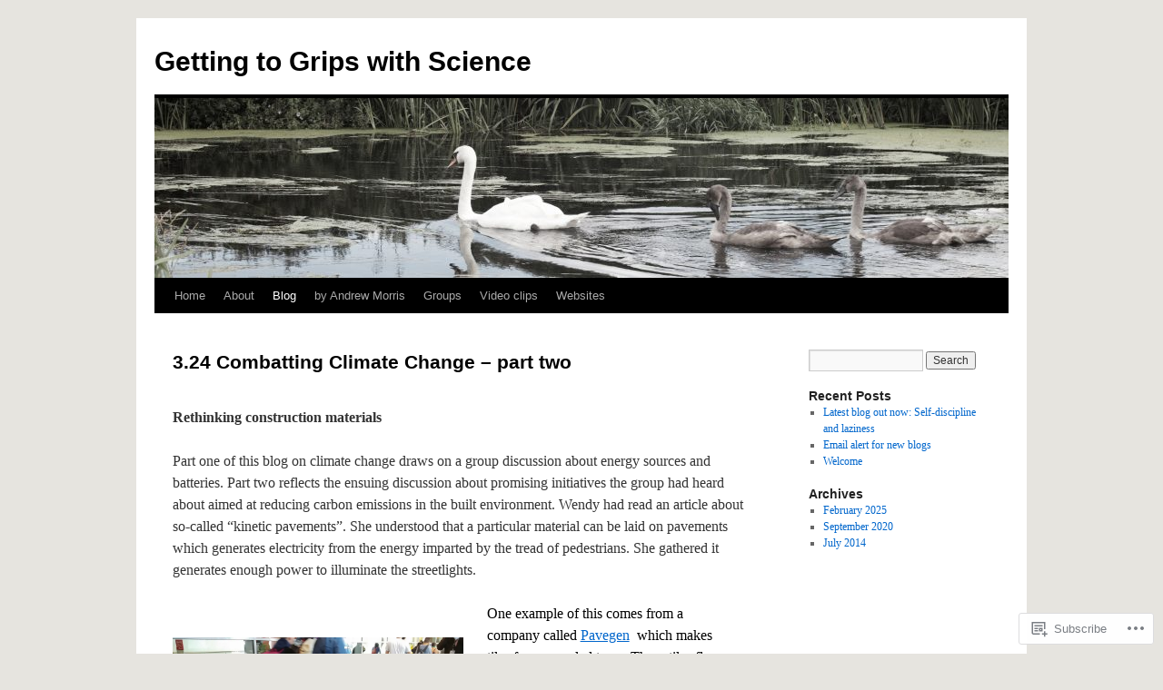

--- FILE ---
content_type: text/html; charset=UTF-8
request_url: https://gtgwithscience.com/blog-series/science-blogs/the-word-around-us/3-24-combatting-climate-change-part-two/
body_size: 29810
content:
<!DOCTYPE html>
<html lang="en">
<head>
<meta charset="UTF-8" />
<title>
3.24 Combatting Climate Change &#8211; part two | Getting to Grips with Science</title>
<link rel="profile" href="https://gmpg.org/xfn/11" />
<link rel="stylesheet" type="text/css" media="all" href="https://s0.wp.com/wp-content/themes/pub/twentyten/style.css?m=1659017451i&amp;ver=20190507" />
<link rel="pingback" href="https://gtgwithscience.com/xmlrpc.php">
<meta name='robots' content='max-image-preview:large' />

<!-- Async WordPress.com Remote Login -->
<script id="wpcom_remote_login_js">
var wpcom_remote_login_extra_auth = '';
function wpcom_remote_login_remove_dom_node_id( element_id ) {
	var dom_node = document.getElementById( element_id );
	if ( dom_node ) { dom_node.parentNode.removeChild( dom_node ); }
}
function wpcom_remote_login_remove_dom_node_classes( class_name ) {
	var dom_nodes = document.querySelectorAll( '.' + class_name );
	for ( var i = 0; i < dom_nodes.length; i++ ) {
		dom_nodes[ i ].parentNode.removeChild( dom_nodes[ i ] );
	}
}
function wpcom_remote_login_final_cleanup() {
	wpcom_remote_login_remove_dom_node_classes( "wpcom_remote_login_msg" );
	wpcom_remote_login_remove_dom_node_id( "wpcom_remote_login_key" );
	wpcom_remote_login_remove_dom_node_id( "wpcom_remote_login_validate" );
	wpcom_remote_login_remove_dom_node_id( "wpcom_remote_login_js" );
	wpcom_remote_login_remove_dom_node_id( "wpcom_request_access_iframe" );
	wpcom_remote_login_remove_dom_node_id( "wpcom_request_access_styles" );
}

// Watch for messages back from the remote login
window.addEventListener( "message", function( e ) {
	if ( e.origin === "https://r-login.wordpress.com" ) {
		var data = {};
		try {
			data = JSON.parse( e.data );
		} catch( e ) {
			wpcom_remote_login_final_cleanup();
			return;
		}

		if ( data.msg === 'LOGIN' ) {
			// Clean up the login check iframe
			wpcom_remote_login_remove_dom_node_id( "wpcom_remote_login_key" );

			var id_regex = new RegExp( /^[0-9]+$/ );
			var token_regex = new RegExp( /^.*|.*|.*$/ );
			if (
				token_regex.test( data.token )
				&& id_regex.test( data.wpcomid )
			) {
				// We have everything we need to ask for a login
				var script = document.createElement( "script" );
				script.setAttribute( "id", "wpcom_remote_login_validate" );
				script.src = '/remote-login.php?wpcom_remote_login=validate'
					+ '&wpcomid=' + data.wpcomid
					+ '&token=' + encodeURIComponent( data.token )
					+ '&host=' + window.location.protocol
					+ '//' + window.location.hostname
					+ '&postid=2229'
					+ '&is_singular=';
				document.body.appendChild( script );
			}

			return;
		}

		// Safari ITP, not logged in, so redirect
		if ( data.msg === 'LOGIN-REDIRECT' ) {
			window.location = 'https://wordpress.com/log-in?redirect_to=' + window.location.href;
			return;
		}

		// Safari ITP, storage access failed, remove the request
		if ( data.msg === 'LOGIN-REMOVE' ) {
			var css_zap = 'html { -webkit-transition: margin-top 1s; transition: margin-top 1s; } /* 9001 */ html { margin-top: 0 !important; } * html body { margin-top: 0 !important; } @media screen and ( max-width: 782px ) { html { margin-top: 0 !important; } * html body { margin-top: 0 !important; } }';
			var style_zap = document.createElement( 'style' );
			style_zap.type = 'text/css';
			style_zap.appendChild( document.createTextNode( css_zap ) );
			document.body.appendChild( style_zap );

			var e = document.getElementById( 'wpcom_request_access_iframe' );
			e.parentNode.removeChild( e );

			document.cookie = 'wordpress_com_login_access=denied; path=/; max-age=31536000';

			return;
		}

		// Safari ITP
		if ( data.msg === 'REQUEST_ACCESS' ) {
			console.log( 'request access: safari' );

			// Check ITP iframe enable/disable knob
			if ( wpcom_remote_login_extra_auth !== 'safari_itp_iframe' ) {
				return;
			}

			// If we are in a "private window" there is no ITP.
			var private_window = false;
			try {
				var opendb = window.openDatabase( null, null, null, null );
			} catch( e ) {
				private_window = true;
			}

			if ( private_window ) {
				console.log( 'private window' );
				return;
			}

			var iframe = document.createElement( 'iframe' );
			iframe.id = 'wpcom_request_access_iframe';
			iframe.setAttribute( 'scrolling', 'no' );
			iframe.setAttribute( 'sandbox', 'allow-storage-access-by-user-activation allow-scripts allow-same-origin allow-top-navigation-by-user-activation' );
			iframe.src = 'https://r-login.wordpress.com/remote-login.php?wpcom_remote_login=request_access&origin=' + encodeURIComponent( data.origin ) + '&wpcomid=' + encodeURIComponent( data.wpcomid );

			var css = 'html { -webkit-transition: margin-top 1s; transition: margin-top 1s; } /* 9001 */ html { margin-top: 46px !important; } * html body { margin-top: 46px !important; } @media screen and ( max-width: 660px ) { html { margin-top: 71px !important; } * html body { margin-top: 71px !important; } #wpcom_request_access_iframe { display: block; height: 71px !important; } } #wpcom_request_access_iframe { border: 0px; height: 46px; position: fixed; top: 0; left: 0; width: 100%; min-width: 100%; z-index: 99999; background: #23282d; } ';

			var style = document.createElement( 'style' );
			style.type = 'text/css';
			style.id = 'wpcom_request_access_styles';
			style.appendChild( document.createTextNode( css ) );
			document.body.appendChild( style );

			document.body.appendChild( iframe );
		}

		if ( data.msg === 'DONE' ) {
			wpcom_remote_login_final_cleanup();
		}
	}
}, false );

// Inject the remote login iframe after the page has had a chance to load
// more critical resources
window.addEventListener( "DOMContentLoaded", function( e ) {
	var iframe = document.createElement( "iframe" );
	iframe.style.display = "none";
	iframe.setAttribute( "scrolling", "no" );
	iframe.setAttribute( "id", "wpcom_remote_login_key" );
	iframe.src = "https://r-login.wordpress.com/remote-login.php"
		+ "?wpcom_remote_login=key"
		+ "&origin=aHR0cHM6Ly9ndGd3aXRoc2NpZW5jZS5jb20%3D"
		+ "&wpcomid=29233348"
		+ "&time=" + Math.floor( Date.now() / 1000 );
	document.body.appendChild( iframe );
}, false );
</script>
<link rel='dns-prefetch' href='//s0.wp.com' />
<link rel="alternate" type="application/rss+xml" title="Getting to Grips with Science &raquo; Feed" href="https://gtgwithscience.com/feed/" />
<link rel="alternate" type="application/rss+xml" title="Getting to Grips with Science &raquo; Comments Feed" href="https://gtgwithscience.com/comments/feed/" />
	<script type="text/javascript">
		/* <![CDATA[ */
		function addLoadEvent(func) {
			var oldonload = window.onload;
			if (typeof window.onload != 'function') {
				window.onload = func;
			} else {
				window.onload = function () {
					oldonload();
					func();
				}
			}
		}
		/* ]]> */
	</script>
	<link crossorigin='anonymous' rel='stylesheet' id='all-css-0-1' href='/wp-content/mu-plugins/likes/jetpack-likes.css?m=1743883414i&cssminify=yes' type='text/css' media='all' />
<style id='wp-emoji-styles-inline-css'>

	img.wp-smiley, img.emoji {
		display: inline !important;
		border: none !important;
		box-shadow: none !important;
		height: 1em !important;
		width: 1em !important;
		margin: 0 0.07em !important;
		vertical-align: -0.1em !important;
		background: none !important;
		padding: 0 !important;
	}
/*# sourceURL=wp-emoji-styles-inline-css */
</style>
<link crossorigin='anonymous' rel='stylesheet' id='all-css-2-1' href='/wp-content/plugins/gutenberg-core/v22.2.0/build/styles/block-library/style.css?m=1764855221i&cssminify=yes' type='text/css' media='all' />
<style id='wp-block-library-inline-css'>
.has-text-align-justify {
	text-align:justify;
}
.has-text-align-justify{text-align:justify;}

/*# sourceURL=wp-block-library-inline-css */
</style><style id='wp-block-paragraph-inline-css'>
.is-small-text{font-size:.875em}.is-regular-text{font-size:1em}.is-large-text{font-size:2.25em}.is-larger-text{font-size:3em}.has-drop-cap:not(:focus):first-letter{float:left;font-size:8.4em;font-style:normal;font-weight:100;line-height:.68;margin:.05em .1em 0 0;text-transform:uppercase}body.rtl .has-drop-cap:not(:focus):first-letter{float:none;margin-left:.1em}p.has-drop-cap.has-background{overflow:hidden}:root :where(p.has-background){padding:1.25em 2.375em}:where(p.has-text-color:not(.has-link-color)) a{color:inherit}p.has-text-align-left[style*="writing-mode:vertical-lr"],p.has-text-align-right[style*="writing-mode:vertical-rl"]{rotate:180deg}
/*# sourceURL=/wp-content/plugins/gutenberg-core/v22.2.0/build/styles/block-library/paragraph/style.css */
</style>
<style id='wp-block-separator-inline-css'>
@charset "UTF-8";.wp-block-separator{border:none;border-top:2px solid}:root :where(.wp-block-separator.is-style-dots){height:auto;line-height:1;text-align:center}:root :where(.wp-block-separator.is-style-dots):before{color:currentColor;content:"···";font-family:serif;font-size:1.5em;letter-spacing:2em;padding-left:2em}.wp-block-separator.is-style-dots{background:none!important;border:none!important}
/*# sourceURL=/wp-content/plugins/gutenberg-core/v22.2.0/build/styles/block-library/separator/style.css */
</style>
<style id='wp-block-separator-theme-inline-css'>
.wp-block-separator.has-css-opacity{opacity:.4}.wp-block-separator{border:none;border-bottom:2px solid;margin-left:auto;margin-right:auto}.wp-block-separator.has-alpha-channel-opacity{opacity:1}.wp-block-separator:not(.is-style-wide):not(.is-style-dots){width:100px}.wp-block-separator.has-background:not(.is-style-dots){border-bottom:none;height:1px}.wp-block-separator.has-background:not(.is-style-wide):not(.is-style-dots){height:2px}
/*# sourceURL=/wp-content/plugins/gutenberg-core/v22.2.0/build/styles/block-library/separator/theme.css */
</style>
<style id='wp-block-media-text-inline-css'>
.wp-block-media-text{box-sizing:border-box;direction:ltr;display:grid;grid-template-columns:50% 1fr;grid-template-rows:auto}.wp-block-media-text.has-media-on-the-right{grid-template-columns:1fr 50%}.wp-block-media-text.is-vertically-aligned-top>.wp-block-media-text__content,.wp-block-media-text.is-vertically-aligned-top>.wp-block-media-text__media{align-self:start}.wp-block-media-text.is-vertically-aligned-center>.wp-block-media-text__content,.wp-block-media-text.is-vertically-aligned-center>.wp-block-media-text__media,.wp-block-media-text>.wp-block-media-text__content,.wp-block-media-text>.wp-block-media-text__media{align-self:center}.wp-block-media-text.is-vertically-aligned-bottom>.wp-block-media-text__content,.wp-block-media-text.is-vertically-aligned-bottom>.wp-block-media-text__media{align-self:end}.wp-block-media-text>.wp-block-media-text__media{grid-column:1;grid-row:1;margin:0}.wp-block-media-text>.wp-block-media-text__content{direction:ltr;grid-column:2;grid-row:1;padding:0 8%;word-break:break-word}.wp-block-media-text.has-media-on-the-right>.wp-block-media-text__media{grid-column:2;grid-row:1}.wp-block-media-text.has-media-on-the-right>.wp-block-media-text__content{grid-column:1;grid-row:1}.wp-block-media-text__media a{display:block}.wp-block-media-text__media img,.wp-block-media-text__media video{height:auto;max-width:unset;vertical-align:middle;width:100%}.wp-block-media-text.is-image-fill>.wp-block-media-text__media{background-size:cover;height:100%;min-height:250px}.wp-block-media-text.is-image-fill>.wp-block-media-text__media>a{display:block;height:100%}.wp-block-media-text.is-image-fill>.wp-block-media-text__media img{clip:rect(0,0,0,0);border:0;height:1px;margin:-1px;overflow:hidden;padding:0;position:absolute;width:1px}.wp-block-media-text.is-image-fill-element>.wp-block-media-text__media{height:100%;min-height:250px}.wp-block-media-text.is-image-fill-element>.wp-block-media-text__media>a{display:block;height:100%}.wp-block-media-text.is-image-fill-element>.wp-block-media-text__media img{height:100%;object-fit:cover;width:100%}@media (max-width:600px){.wp-block-media-text.is-stacked-on-mobile{grid-template-columns:100%!important}.wp-block-media-text.is-stacked-on-mobile>.wp-block-media-text__media{grid-column:1;grid-row:1}.wp-block-media-text.is-stacked-on-mobile>.wp-block-media-text__content{grid-column:1;grid-row:2}}
/*# sourceURL=/wp-content/plugins/gutenberg-core/v22.2.0/build/styles/block-library/media-text/style.css */
</style>
<style id='global-styles-inline-css'>
:root{--wp--preset--aspect-ratio--square: 1;--wp--preset--aspect-ratio--4-3: 4/3;--wp--preset--aspect-ratio--3-4: 3/4;--wp--preset--aspect-ratio--3-2: 3/2;--wp--preset--aspect-ratio--2-3: 2/3;--wp--preset--aspect-ratio--16-9: 16/9;--wp--preset--aspect-ratio--9-16: 9/16;--wp--preset--color--black: #000;--wp--preset--color--cyan-bluish-gray: #abb8c3;--wp--preset--color--white: #fff;--wp--preset--color--pale-pink: #f78da7;--wp--preset--color--vivid-red: #cf2e2e;--wp--preset--color--luminous-vivid-orange: #ff6900;--wp--preset--color--luminous-vivid-amber: #fcb900;--wp--preset--color--light-green-cyan: #7bdcb5;--wp--preset--color--vivid-green-cyan: #00d084;--wp--preset--color--pale-cyan-blue: #8ed1fc;--wp--preset--color--vivid-cyan-blue: #0693e3;--wp--preset--color--vivid-purple: #9b51e0;--wp--preset--color--blue: #0066cc;--wp--preset--color--medium-gray: #666;--wp--preset--color--light-gray: #f1f1f1;--wp--preset--gradient--vivid-cyan-blue-to-vivid-purple: linear-gradient(135deg,rgb(6,147,227) 0%,rgb(155,81,224) 100%);--wp--preset--gradient--light-green-cyan-to-vivid-green-cyan: linear-gradient(135deg,rgb(122,220,180) 0%,rgb(0,208,130) 100%);--wp--preset--gradient--luminous-vivid-amber-to-luminous-vivid-orange: linear-gradient(135deg,rgb(252,185,0) 0%,rgb(255,105,0) 100%);--wp--preset--gradient--luminous-vivid-orange-to-vivid-red: linear-gradient(135deg,rgb(255,105,0) 0%,rgb(207,46,46) 100%);--wp--preset--gradient--very-light-gray-to-cyan-bluish-gray: linear-gradient(135deg,rgb(238,238,238) 0%,rgb(169,184,195) 100%);--wp--preset--gradient--cool-to-warm-spectrum: linear-gradient(135deg,rgb(74,234,220) 0%,rgb(151,120,209) 20%,rgb(207,42,186) 40%,rgb(238,44,130) 60%,rgb(251,105,98) 80%,rgb(254,248,76) 100%);--wp--preset--gradient--blush-light-purple: linear-gradient(135deg,rgb(255,206,236) 0%,rgb(152,150,240) 100%);--wp--preset--gradient--blush-bordeaux: linear-gradient(135deg,rgb(254,205,165) 0%,rgb(254,45,45) 50%,rgb(107,0,62) 100%);--wp--preset--gradient--luminous-dusk: linear-gradient(135deg,rgb(255,203,112) 0%,rgb(199,81,192) 50%,rgb(65,88,208) 100%);--wp--preset--gradient--pale-ocean: linear-gradient(135deg,rgb(255,245,203) 0%,rgb(182,227,212) 50%,rgb(51,167,181) 100%);--wp--preset--gradient--electric-grass: linear-gradient(135deg,rgb(202,248,128) 0%,rgb(113,206,126) 100%);--wp--preset--gradient--midnight: linear-gradient(135deg,rgb(2,3,129) 0%,rgb(40,116,252) 100%);--wp--preset--font-size--small: 13px;--wp--preset--font-size--medium: 20px;--wp--preset--font-size--large: 36px;--wp--preset--font-size--x-large: 42px;--wp--preset--font-family--albert-sans: 'Albert Sans', sans-serif;--wp--preset--font-family--alegreya: Alegreya, serif;--wp--preset--font-family--arvo: Arvo, serif;--wp--preset--font-family--bodoni-moda: 'Bodoni Moda', serif;--wp--preset--font-family--bricolage-grotesque: 'Bricolage Grotesque', sans-serif;--wp--preset--font-family--cabin: Cabin, sans-serif;--wp--preset--font-family--chivo: Chivo, sans-serif;--wp--preset--font-family--commissioner: Commissioner, sans-serif;--wp--preset--font-family--cormorant: Cormorant, serif;--wp--preset--font-family--courier-prime: 'Courier Prime', monospace;--wp--preset--font-family--crimson-pro: 'Crimson Pro', serif;--wp--preset--font-family--dm-mono: 'DM Mono', monospace;--wp--preset--font-family--dm-sans: 'DM Sans', sans-serif;--wp--preset--font-family--dm-serif-display: 'DM Serif Display', serif;--wp--preset--font-family--domine: Domine, serif;--wp--preset--font-family--eb-garamond: 'EB Garamond', serif;--wp--preset--font-family--epilogue: Epilogue, sans-serif;--wp--preset--font-family--fahkwang: Fahkwang, sans-serif;--wp--preset--font-family--figtree: Figtree, sans-serif;--wp--preset--font-family--fira-sans: 'Fira Sans', sans-serif;--wp--preset--font-family--fjalla-one: 'Fjalla One', sans-serif;--wp--preset--font-family--fraunces: Fraunces, serif;--wp--preset--font-family--gabarito: Gabarito, system-ui;--wp--preset--font-family--ibm-plex-mono: 'IBM Plex Mono', monospace;--wp--preset--font-family--ibm-plex-sans: 'IBM Plex Sans', sans-serif;--wp--preset--font-family--ibarra-real-nova: 'Ibarra Real Nova', serif;--wp--preset--font-family--instrument-serif: 'Instrument Serif', serif;--wp--preset--font-family--inter: Inter, sans-serif;--wp--preset--font-family--josefin-sans: 'Josefin Sans', sans-serif;--wp--preset--font-family--jost: Jost, sans-serif;--wp--preset--font-family--libre-baskerville: 'Libre Baskerville', serif;--wp--preset--font-family--libre-franklin: 'Libre Franklin', sans-serif;--wp--preset--font-family--literata: Literata, serif;--wp--preset--font-family--lora: Lora, serif;--wp--preset--font-family--merriweather: Merriweather, serif;--wp--preset--font-family--montserrat: Montserrat, sans-serif;--wp--preset--font-family--newsreader: Newsreader, serif;--wp--preset--font-family--noto-sans-mono: 'Noto Sans Mono', sans-serif;--wp--preset--font-family--nunito: Nunito, sans-serif;--wp--preset--font-family--open-sans: 'Open Sans', sans-serif;--wp--preset--font-family--overpass: Overpass, sans-serif;--wp--preset--font-family--pt-serif: 'PT Serif', serif;--wp--preset--font-family--petrona: Petrona, serif;--wp--preset--font-family--piazzolla: Piazzolla, serif;--wp--preset--font-family--playfair-display: 'Playfair Display', serif;--wp--preset--font-family--plus-jakarta-sans: 'Plus Jakarta Sans', sans-serif;--wp--preset--font-family--poppins: Poppins, sans-serif;--wp--preset--font-family--raleway: Raleway, sans-serif;--wp--preset--font-family--roboto: Roboto, sans-serif;--wp--preset--font-family--roboto-slab: 'Roboto Slab', serif;--wp--preset--font-family--rubik: Rubik, sans-serif;--wp--preset--font-family--rufina: Rufina, serif;--wp--preset--font-family--sora: Sora, sans-serif;--wp--preset--font-family--source-sans-3: 'Source Sans 3', sans-serif;--wp--preset--font-family--source-serif-4: 'Source Serif 4', serif;--wp--preset--font-family--space-mono: 'Space Mono', monospace;--wp--preset--font-family--syne: Syne, sans-serif;--wp--preset--font-family--texturina: Texturina, serif;--wp--preset--font-family--urbanist: Urbanist, sans-serif;--wp--preset--font-family--work-sans: 'Work Sans', sans-serif;--wp--preset--spacing--20: 0.44rem;--wp--preset--spacing--30: 0.67rem;--wp--preset--spacing--40: 1rem;--wp--preset--spacing--50: 1.5rem;--wp--preset--spacing--60: 2.25rem;--wp--preset--spacing--70: 3.38rem;--wp--preset--spacing--80: 5.06rem;--wp--preset--shadow--natural: 6px 6px 9px rgba(0, 0, 0, 0.2);--wp--preset--shadow--deep: 12px 12px 50px rgba(0, 0, 0, 0.4);--wp--preset--shadow--sharp: 6px 6px 0px rgba(0, 0, 0, 0.2);--wp--preset--shadow--outlined: 6px 6px 0px -3px rgb(255, 255, 255), 6px 6px rgb(0, 0, 0);--wp--preset--shadow--crisp: 6px 6px 0px rgb(0, 0, 0);}:where(.is-layout-flex){gap: 0.5em;}:where(.is-layout-grid){gap: 0.5em;}body .is-layout-flex{display: flex;}.is-layout-flex{flex-wrap: wrap;align-items: center;}.is-layout-flex > :is(*, div){margin: 0;}body .is-layout-grid{display: grid;}.is-layout-grid > :is(*, div){margin: 0;}:where(.wp-block-columns.is-layout-flex){gap: 2em;}:where(.wp-block-columns.is-layout-grid){gap: 2em;}:where(.wp-block-post-template.is-layout-flex){gap: 1.25em;}:where(.wp-block-post-template.is-layout-grid){gap: 1.25em;}.has-black-color{color: var(--wp--preset--color--black) !important;}.has-cyan-bluish-gray-color{color: var(--wp--preset--color--cyan-bluish-gray) !important;}.has-white-color{color: var(--wp--preset--color--white) !important;}.has-pale-pink-color{color: var(--wp--preset--color--pale-pink) !important;}.has-vivid-red-color{color: var(--wp--preset--color--vivid-red) !important;}.has-luminous-vivid-orange-color{color: var(--wp--preset--color--luminous-vivid-orange) !important;}.has-luminous-vivid-amber-color{color: var(--wp--preset--color--luminous-vivid-amber) !important;}.has-light-green-cyan-color{color: var(--wp--preset--color--light-green-cyan) !important;}.has-vivid-green-cyan-color{color: var(--wp--preset--color--vivid-green-cyan) !important;}.has-pale-cyan-blue-color{color: var(--wp--preset--color--pale-cyan-blue) !important;}.has-vivid-cyan-blue-color{color: var(--wp--preset--color--vivid-cyan-blue) !important;}.has-vivid-purple-color{color: var(--wp--preset--color--vivid-purple) !important;}.has-black-background-color{background-color: var(--wp--preset--color--black) !important;}.has-cyan-bluish-gray-background-color{background-color: var(--wp--preset--color--cyan-bluish-gray) !important;}.has-white-background-color{background-color: var(--wp--preset--color--white) !important;}.has-pale-pink-background-color{background-color: var(--wp--preset--color--pale-pink) !important;}.has-vivid-red-background-color{background-color: var(--wp--preset--color--vivid-red) !important;}.has-luminous-vivid-orange-background-color{background-color: var(--wp--preset--color--luminous-vivid-orange) !important;}.has-luminous-vivid-amber-background-color{background-color: var(--wp--preset--color--luminous-vivid-amber) !important;}.has-light-green-cyan-background-color{background-color: var(--wp--preset--color--light-green-cyan) !important;}.has-vivid-green-cyan-background-color{background-color: var(--wp--preset--color--vivid-green-cyan) !important;}.has-pale-cyan-blue-background-color{background-color: var(--wp--preset--color--pale-cyan-blue) !important;}.has-vivid-cyan-blue-background-color{background-color: var(--wp--preset--color--vivid-cyan-blue) !important;}.has-vivid-purple-background-color{background-color: var(--wp--preset--color--vivid-purple) !important;}.has-black-border-color{border-color: var(--wp--preset--color--black) !important;}.has-cyan-bluish-gray-border-color{border-color: var(--wp--preset--color--cyan-bluish-gray) !important;}.has-white-border-color{border-color: var(--wp--preset--color--white) !important;}.has-pale-pink-border-color{border-color: var(--wp--preset--color--pale-pink) !important;}.has-vivid-red-border-color{border-color: var(--wp--preset--color--vivid-red) !important;}.has-luminous-vivid-orange-border-color{border-color: var(--wp--preset--color--luminous-vivid-orange) !important;}.has-luminous-vivid-amber-border-color{border-color: var(--wp--preset--color--luminous-vivid-amber) !important;}.has-light-green-cyan-border-color{border-color: var(--wp--preset--color--light-green-cyan) !important;}.has-vivid-green-cyan-border-color{border-color: var(--wp--preset--color--vivid-green-cyan) !important;}.has-pale-cyan-blue-border-color{border-color: var(--wp--preset--color--pale-cyan-blue) !important;}.has-vivid-cyan-blue-border-color{border-color: var(--wp--preset--color--vivid-cyan-blue) !important;}.has-vivid-purple-border-color{border-color: var(--wp--preset--color--vivid-purple) !important;}.has-vivid-cyan-blue-to-vivid-purple-gradient-background{background: var(--wp--preset--gradient--vivid-cyan-blue-to-vivid-purple) !important;}.has-light-green-cyan-to-vivid-green-cyan-gradient-background{background: var(--wp--preset--gradient--light-green-cyan-to-vivid-green-cyan) !important;}.has-luminous-vivid-amber-to-luminous-vivid-orange-gradient-background{background: var(--wp--preset--gradient--luminous-vivid-amber-to-luminous-vivid-orange) !important;}.has-luminous-vivid-orange-to-vivid-red-gradient-background{background: var(--wp--preset--gradient--luminous-vivid-orange-to-vivid-red) !important;}.has-very-light-gray-to-cyan-bluish-gray-gradient-background{background: var(--wp--preset--gradient--very-light-gray-to-cyan-bluish-gray) !important;}.has-cool-to-warm-spectrum-gradient-background{background: var(--wp--preset--gradient--cool-to-warm-spectrum) !important;}.has-blush-light-purple-gradient-background{background: var(--wp--preset--gradient--blush-light-purple) !important;}.has-blush-bordeaux-gradient-background{background: var(--wp--preset--gradient--blush-bordeaux) !important;}.has-luminous-dusk-gradient-background{background: var(--wp--preset--gradient--luminous-dusk) !important;}.has-pale-ocean-gradient-background{background: var(--wp--preset--gradient--pale-ocean) !important;}.has-electric-grass-gradient-background{background: var(--wp--preset--gradient--electric-grass) !important;}.has-midnight-gradient-background{background: var(--wp--preset--gradient--midnight) !important;}.has-small-font-size{font-size: var(--wp--preset--font-size--small) !important;}.has-medium-font-size{font-size: var(--wp--preset--font-size--medium) !important;}.has-large-font-size{font-size: var(--wp--preset--font-size--large) !important;}.has-x-large-font-size{font-size: var(--wp--preset--font-size--x-large) !important;}.has-albert-sans-font-family{font-family: var(--wp--preset--font-family--albert-sans) !important;}.has-alegreya-font-family{font-family: var(--wp--preset--font-family--alegreya) !important;}.has-arvo-font-family{font-family: var(--wp--preset--font-family--arvo) !important;}.has-bodoni-moda-font-family{font-family: var(--wp--preset--font-family--bodoni-moda) !important;}.has-bricolage-grotesque-font-family{font-family: var(--wp--preset--font-family--bricolage-grotesque) !important;}.has-cabin-font-family{font-family: var(--wp--preset--font-family--cabin) !important;}.has-chivo-font-family{font-family: var(--wp--preset--font-family--chivo) !important;}.has-commissioner-font-family{font-family: var(--wp--preset--font-family--commissioner) !important;}.has-cormorant-font-family{font-family: var(--wp--preset--font-family--cormorant) !important;}.has-courier-prime-font-family{font-family: var(--wp--preset--font-family--courier-prime) !important;}.has-crimson-pro-font-family{font-family: var(--wp--preset--font-family--crimson-pro) !important;}.has-dm-mono-font-family{font-family: var(--wp--preset--font-family--dm-mono) !important;}.has-dm-sans-font-family{font-family: var(--wp--preset--font-family--dm-sans) !important;}.has-dm-serif-display-font-family{font-family: var(--wp--preset--font-family--dm-serif-display) !important;}.has-domine-font-family{font-family: var(--wp--preset--font-family--domine) !important;}.has-eb-garamond-font-family{font-family: var(--wp--preset--font-family--eb-garamond) !important;}.has-epilogue-font-family{font-family: var(--wp--preset--font-family--epilogue) !important;}.has-fahkwang-font-family{font-family: var(--wp--preset--font-family--fahkwang) !important;}.has-figtree-font-family{font-family: var(--wp--preset--font-family--figtree) !important;}.has-fira-sans-font-family{font-family: var(--wp--preset--font-family--fira-sans) !important;}.has-fjalla-one-font-family{font-family: var(--wp--preset--font-family--fjalla-one) !important;}.has-fraunces-font-family{font-family: var(--wp--preset--font-family--fraunces) !important;}.has-gabarito-font-family{font-family: var(--wp--preset--font-family--gabarito) !important;}.has-ibm-plex-mono-font-family{font-family: var(--wp--preset--font-family--ibm-plex-mono) !important;}.has-ibm-plex-sans-font-family{font-family: var(--wp--preset--font-family--ibm-plex-sans) !important;}.has-ibarra-real-nova-font-family{font-family: var(--wp--preset--font-family--ibarra-real-nova) !important;}.has-instrument-serif-font-family{font-family: var(--wp--preset--font-family--instrument-serif) !important;}.has-inter-font-family{font-family: var(--wp--preset--font-family--inter) !important;}.has-josefin-sans-font-family{font-family: var(--wp--preset--font-family--josefin-sans) !important;}.has-jost-font-family{font-family: var(--wp--preset--font-family--jost) !important;}.has-libre-baskerville-font-family{font-family: var(--wp--preset--font-family--libre-baskerville) !important;}.has-libre-franklin-font-family{font-family: var(--wp--preset--font-family--libre-franklin) !important;}.has-literata-font-family{font-family: var(--wp--preset--font-family--literata) !important;}.has-lora-font-family{font-family: var(--wp--preset--font-family--lora) !important;}.has-merriweather-font-family{font-family: var(--wp--preset--font-family--merriweather) !important;}.has-montserrat-font-family{font-family: var(--wp--preset--font-family--montserrat) !important;}.has-newsreader-font-family{font-family: var(--wp--preset--font-family--newsreader) !important;}.has-noto-sans-mono-font-family{font-family: var(--wp--preset--font-family--noto-sans-mono) !important;}.has-nunito-font-family{font-family: var(--wp--preset--font-family--nunito) !important;}.has-open-sans-font-family{font-family: var(--wp--preset--font-family--open-sans) !important;}.has-overpass-font-family{font-family: var(--wp--preset--font-family--overpass) !important;}.has-pt-serif-font-family{font-family: var(--wp--preset--font-family--pt-serif) !important;}.has-petrona-font-family{font-family: var(--wp--preset--font-family--petrona) !important;}.has-piazzolla-font-family{font-family: var(--wp--preset--font-family--piazzolla) !important;}.has-playfair-display-font-family{font-family: var(--wp--preset--font-family--playfair-display) !important;}.has-plus-jakarta-sans-font-family{font-family: var(--wp--preset--font-family--plus-jakarta-sans) !important;}.has-poppins-font-family{font-family: var(--wp--preset--font-family--poppins) !important;}.has-raleway-font-family{font-family: var(--wp--preset--font-family--raleway) !important;}.has-roboto-font-family{font-family: var(--wp--preset--font-family--roboto) !important;}.has-roboto-slab-font-family{font-family: var(--wp--preset--font-family--roboto-slab) !important;}.has-rubik-font-family{font-family: var(--wp--preset--font-family--rubik) !important;}.has-rufina-font-family{font-family: var(--wp--preset--font-family--rufina) !important;}.has-sora-font-family{font-family: var(--wp--preset--font-family--sora) !important;}.has-source-sans-3-font-family{font-family: var(--wp--preset--font-family--source-sans-3) !important;}.has-source-serif-4-font-family{font-family: var(--wp--preset--font-family--source-serif-4) !important;}.has-space-mono-font-family{font-family: var(--wp--preset--font-family--space-mono) !important;}.has-syne-font-family{font-family: var(--wp--preset--font-family--syne) !important;}.has-texturina-font-family{font-family: var(--wp--preset--font-family--texturina) !important;}.has-urbanist-font-family{font-family: var(--wp--preset--font-family--urbanist) !important;}.has-work-sans-font-family{font-family: var(--wp--preset--font-family--work-sans) !important;}
/*# sourceURL=global-styles-inline-css */
</style>

<style id='classic-theme-styles-inline-css'>
/*! This file is auto-generated */
.wp-block-button__link{color:#fff;background-color:#32373c;border-radius:9999px;box-shadow:none;text-decoration:none;padding:calc(.667em + 2px) calc(1.333em + 2px);font-size:1.125em}.wp-block-file__button{background:#32373c;color:#fff;text-decoration:none}
/*# sourceURL=/wp-includes/css/classic-themes.min.css */
</style>
<link crossorigin='anonymous' rel='stylesheet' id='all-css-4-1' href='/_static/??-eJyNj+sOgjAMhV/I0oBG8YfxWdioON0t65Dw9hZIvMSE+KdpT853doZDBB18Jp8x2r4znlEHZYO+M1ZFWRclsHHREiR6FDtsDeeXAziPlgrNvMGPINfDOyuR6C42eXI4ak1DlpzY1rAhCgNKxUTMINOZ3kG+Csg/3CJj7BXmQYRRVFwK/uedfwHzm2ulEkloJ2uH4vo416COAkiVJpvgvw642MakCT27U7mvy3pbVcfD7QlstJXp&cssminify=yes' type='text/css' media='all' />
<style id='jetpack-global-styles-frontend-style-inline-css'>
:root { --font-headings: unset; --font-base: unset; --font-headings-default: -apple-system,BlinkMacSystemFont,"Segoe UI",Roboto,Oxygen-Sans,Ubuntu,Cantarell,"Helvetica Neue",sans-serif; --font-base-default: -apple-system,BlinkMacSystemFont,"Segoe UI",Roboto,Oxygen-Sans,Ubuntu,Cantarell,"Helvetica Neue",sans-serif;}
/*# sourceURL=jetpack-global-styles-frontend-style-inline-css */
</style>
<link crossorigin='anonymous' rel='stylesheet' id='all-css-6-1' href='/_static/??-eJyNjcEKwjAQRH/IuFRT6kX8FNkmS5K6yQY3Qfx7bfEiXrwM82B4A49qnJRGpUHupnIPqSgs1Cq624chi6zhO5OCRryTR++fW00l7J3qDv43XVNxoOISsmEJol/wY2uR8vs3WggsM/I6uOTzMI3Hw8lOg11eUT1JKA==&cssminify=yes' type='text/css' media='all' />
<script type="text/javascript" id="wpcom-actionbar-placeholder-js-extra">
/* <![CDATA[ */
var actionbardata = {"siteID":"29233348","postID":"2229","siteURL":"https://gtgwithscience.com","xhrURL":"https://gtgwithscience.com/wp-admin/admin-ajax.php","nonce":"71a014318e","isLoggedIn":"","statusMessage":"","subsEmailDefault":"instantly","proxyScriptUrl":"https://s0.wp.com/wp-content/js/wpcom-proxy-request.js?m=1513050504i&amp;ver=20211021","shortlink":"https://wp.me/P1YEVC-zX","i18n":{"followedText":"New posts from this site will now appear in your \u003Ca href=\"https://wordpress.com/reader\"\u003EReader\u003C/a\u003E","foldBar":"Collapse this bar","unfoldBar":"Expand this bar","shortLinkCopied":"Shortlink copied to clipboard."}};
//# sourceURL=wpcom-actionbar-placeholder-js-extra
/* ]]> */
</script>
<script type="text/javascript" id="jetpack-mu-wpcom-settings-js-before">
/* <![CDATA[ */
var JETPACK_MU_WPCOM_SETTINGS = {"assetsUrl":"https://s0.wp.com/wp-content/mu-plugins/jetpack-mu-wpcom-plugin/moon/jetpack_vendor/automattic/jetpack-mu-wpcom/src/build/"};
//# sourceURL=jetpack-mu-wpcom-settings-js-before
/* ]]> */
</script>
<script crossorigin='anonymous' type='text/javascript'  src='/wp-content/js/rlt-proxy.js?m=1720530689i'></script>
<script type="text/javascript" id="rlt-proxy-js-after">
/* <![CDATA[ */
	rltInitialize( {"token":null,"iframeOrigins":["https:\/\/widgets.wp.com"]} );
//# sourceURL=rlt-proxy-js-after
/* ]]> */
</script>
<link rel="EditURI" type="application/rsd+xml" title="RSD" href="https://gtgwithscience.wordpress.com/xmlrpc.php?rsd" />
<meta name="generator" content="WordPress.com" />
<link rel="canonical" href="https://gtgwithscience.com/blog-series/science-blogs/the-word-around-us/3-24-combatting-climate-change-part-two/" />
<link rel='shortlink' href='https://wp.me/P1YEVC-zX' />
<link rel="alternate" type="application/json+oembed" href="https://public-api.wordpress.com/oembed/?format=json&amp;url=https%3A%2F%2Fgtgwithscience.com%2Fblog-series%2Fscience-blogs%2Fthe-word-around-us%2F3-24-combatting-climate-change-part-two%2F&amp;for=wpcom-auto-discovery" /><link rel="alternate" type="application/xml+oembed" href="https://public-api.wordpress.com/oembed/?format=xml&amp;url=https%3A%2F%2Fgtgwithscience.com%2Fblog-series%2Fscience-blogs%2Fthe-word-around-us%2F3-24-combatting-climate-change-part-two%2F&amp;for=wpcom-auto-discovery" />
<!-- Jetpack Open Graph Tags -->
<meta property="og:type" content="article" />
<meta property="og:title" content="3.24 Combatting Climate Change &#8211; part two" />
<meta property="og:url" content="https://gtgwithscience.com/blog-series/science-blogs/the-word-around-us/3-24-combatting-climate-change-part-two/" />
<meta property="og:description" content="Rethinking construction materials Part one of this blog on climate change draws on a group discussion about energy sources and batteries. Part two reflects the ensuing discussion about promising in…" />
<meta property="article:published_time" content="2022-12-08T21:52:45+00:00" />
<meta property="article:modified_time" content="2022-12-21T12:40:18+00:00" />
<meta property="og:site_name" content="Getting to Grips with Science" />
<meta property="og:image" content="https://gtgwithscience.com/wp-content/uploads/2022/12/1599px-electric_walk-httpscommons.wikimedia.orgwikifileelectric_walk-1.jpg-1.jpg" />
<meta property="og:image:width" content="1599" />
<meta property="og:image:height" content="1060" />
<meta property="og:image:alt" content="" />
<meta property="og:locale" content="en_US" />
<meta property="article:publisher" content="https://www.facebook.com/WordPresscom" />
<meta name="twitter:text:title" content="3.24 Combatting Climate Change &#8211; part&nbsp;two" />
<meta name="twitter:image" content="https://gtgwithscience.com/wp-content/uploads/2022/12/1599px-electric_walk-httpscommons.wikimedia.orgwikifileelectric_walk-1.jpg-1.jpg?w=640" />
<meta name="twitter:card" content="summary_large_image" />

<!-- End Jetpack Open Graph Tags -->
<link rel="shortcut icon" type="image/x-icon" href="https://s0.wp.com/i/favicon.ico?m=1713425267i" sizes="16x16 24x24 32x32 48x48" />
<link rel="icon" type="image/x-icon" href="https://s0.wp.com/i/favicon.ico?m=1713425267i" sizes="16x16 24x24 32x32 48x48" />
<link rel="apple-touch-icon" href="https://s0.wp.com/i/webclip.png?m=1713868326i" />
<link rel='openid.server' href='https://gtgwithscience.com/?openidserver=1' />
<link rel='openid.delegate' href='https://gtgwithscience.com/' />
<link rel="search" type="application/opensearchdescription+xml" href="https://gtgwithscience.com/osd.xml" title="Getting to Grips with Science" />
<link rel="search" type="application/opensearchdescription+xml" href="https://s1.wp.com/opensearch.xml" title="WordPress.com" />
<meta name="theme-color" content="#e6e4df" />
		<style type="text/css">
			.recentcomments a {
				display: inline !important;
				padding: 0 !important;
				margin: 0 !important;
			}

			table.recentcommentsavatartop img.avatar, table.recentcommentsavatarend img.avatar {
				border: 0px;
				margin: 0;
			}

			table.recentcommentsavatartop a, table.recentcommentsavatarend a {
				border: 0px !important;
				background-color: transparent !important;
			}

			td.recentcommentsavatarend, td.recentcommentsavatartop {
				padding: 0px 0px 1px 0px;
				margin: 0px;
			}

			td.recentcommentstextend {
				border: none !important;
				padding: 0px 0px 2px 10px;
			}

			.rtl td.recentcommentstextend {
				padding: 0px 10px 2px 0px;
			}

			td.recentcommentstexttop {
				border: none;
				padding: 0px 0px 0px 10px;
			}

			.rtl td.recentcommentstexttop {
				padding: 0px 10px 0px 0px;
			}
		</style>
		<meta name="description" content="Rethinking construction materials Part one of this blog on climate change draws on a group discussion about energy sources and batteries. Part two reflects the ensuing discussion about promising initiatives the group had heard about aimed at reducing carbon emissions in the built environment. Wendy had read an article about so-called “kinetic pavements&quot;. She understood&hellip;" />
<style type="text/css" id="custom-background-css">
body.custom-background { background-color: #e6e4df; }
</style>
	<style type="text/css" id="custom-colors-css">#access ul li.current_page_item > a, #access ul li.current_page_parent > a, #access ul li.current-menu-ancestor > a, #access ul li.current-menu-item > a, #access ul li.current-menu-parent > a { color: #FFFFFF;}
#access li:hover > a, #access ul ul *:hover > a { fg2: #ffffff;}
#access a { color: #AAAAAA;}
.entry-meta a:link, .entry-utility a:link { color: #888888;}
body { background-color: #e6e4df;}
#access, #access ul ul a { background-color: #000000;}
#access li:hover > a, #access ul ul *:hover > a { background-color: #333333;}
a:link, a:visited, .jetpack_widget_social_icons a:visited, .widget_wpcom_social_media_icons_widget a:visited { color: #0066CC;}
.home .sticky { background-color: #0066CC;}
.home .sticky { background-color: rgba( 0, 102, 204, 0.05 );}
.home .sticky .page-link a { background-color: #0066CC;}
.home .sticky .page-link a { background-color: rgba( 0, 102, 204, 0.2 );}
a:hover, a:focus, a:active { color: #D91B02;}
.entry-title a:active, .entry-title a:hover { color: #D91B02;}
.page-title a:active, .page-title a:hover { color: #D91B02;}
.entry-meta a:hover, .entry-utility a:hover { color: #D91B02;}
.navigation a:active, .navigation a:hover { color: #D91B02;}
.comment-meta a:active, .comment-meta a:hover { color: #D91B02;}
.reply a:hover, a.comment-edit-link:hover { color: #D91B02;}
.page-link a:active, .page-link a:hover { color: #D91B02;}
</style>
<link crossorigin='anonymous' rel='stylesheet' id='all-css-0-3' href='/_static/??-eJyNjMEKgzAQBX9Ifdha9CJ+StF1KdFkN7gJ+X0RbM89zjAMSqxJJbEkhFxHnz9ODBunONN+M4Kq4O2EsHil3WDFRT4aMqvw/yHomj0baD40G/tf9BXXcApj27+ej6Hr2247ASkBO20=&cssminify=yes' type='text/css' media='all' />
</head>

<body class="wp-singular page-template-default page page-id-2229 page-child parent-pageid-499 custom-background wp-theme-pubtwentyten customizer-styles-applied single-author jetpack-reblog-enabled">
<div id="wrapper" class="hfeed">
	<div id="header">
		<div id="masthead">
			<div id="branding" role="banner">
								<div id="site-title">
					<span>
						<a href="https://gtgwithscience.com/" title="Getting to Grips with Science" rel="home">Getting to Grips with Science</a>
					</span>
				</div>
				<div id="site-description"></div>

									<a class="home-link" href="https://gtgwithscience.com/" title="Getting to Grips with Science" rel="home">
						<img src="https://gtgwithscience.com/wp-content/uploads/2018/10/cropped-140716-poss-cover-1-swans-ollie.jpg" width="940" height="198" alt="" />
					</a>
								</div><!-- #branding -->

			<div id="access" role="navigation">
								<div class="skip-link screen-reader-text"><a href="#content" title="Skip to content">Skip to content</a></div>
				<div class="menu"><ul>
<li ><a href="https://gtgwithscience.com/">Home</a></li><li class="page_item page-item-2"><a href="https://gtgwithscience.com/about/">About</a></li>
<li class="page_item page-item-360 page_item_has_children current_page_ancestor"><a href="https://gtgwithscience.com/blog-series/">Blog</a>
<ul class='children'>
	<li class="page_item page-item-471 page_item_has_children current_page_ancestor"><a href="https://gtgwithscience.com/blog-series/science-blogs/">The blogs</a>
	<ul class='children'>
		<li class="page_item page-item-502 page_item_has_children"><a href="https://gtgwithscience.com/blog-series/science-blogs/fundamentals/">Fundamentals</a>
		<ul class='children'>
			<li class="page_item page-item-976 page_item_has_children"><a href="https://gtgwithscience.com/blog-series/science-blogs/fundamentals/1-1-mathematics-and-the-epidemic/">1.1 Mathematics and the&nbsp;epidemic</a>
			<ul class='children'>
				<li class="page_item page-item-991"><a href="https://gtgwithscience.com/blog-series/science-blogs/fundamentals/1-1-mathematics-and-the-epidemic/1-1-mathematics-and-epidemics-part-2/">1.1 Mathematics and epidemics &#8211; Part&nbsp;2</a></li>
			</ul>
</li>
			<li class="page_item page-item-450 page_item_has_children"><a href="https://gtgwithscience.com/blog-series/science-blogs/fundamentals/2-short-version/">1.2 Fundamentals: atoms and elements (short&nbsp;version)</a>
			<ul class='children'>
				<li class="page_item page-item-367"><a href="https://gtgwithscience.com/blog-series/science-blogs/fundamentals/2-short-version/367-2/">1.2a Atoms and&nbsp;elements</a></li>
			</ul>
</li>
			<li class="page_item page-item-1813"><a href="https://gtgwithscience.com/blog-series/science-blogs/fundamentals/1-3-molecules/">1.3  Molecules</a></li>
			<li class="page_item page-item-1534"><a href="https://gtgwithscience.com/blog-series/science-blogs/fundamentals/1-4-inside-the-atom/">1.4  Inside the&nbsp;atom</a></li>
			<li class="page_item page-item-3196"><a href="https://gtgwithscience.com/blog-series/science-blogs/fundamentals/1-5-volts-amps-and-watts/">1.5 Volts, Amps and&nbsp;Watts</a></li>
		</ul>
</li>
		<li class="page_item page-item-1694 page_item_has_children"><a href="https://gtgwithscience.com/blog-series/science-blogs/our-bodies/">Our bodies</a>
		<ul class='children'>
			<li class="page_item page-item-599"><a href="https://gtgwithscience.com/blog-series/science-blogs/our-bodies/2-1-how-do-pills-know-where-to-go/">2.1 How do pills know where to&nbsp;go?</a></li>
			<li class="page_item page-item-1060"><a href="https://gtgwithscience.com/blog-series/science-blogs/our-bodies/2-10-drug-and-vaccine-development/">2.10 Drug and vaccine&nbsp;development</a></li>
			<li class="page_item page-item-1191"><a href="https://gtgwithscience.com/blog-series/science-blogs/our-bodies/2-12-very-small-and-very-busy-life-inside-the-cell/">2.11 Very small and very busy: life inside the&nbsp;cell</a></li>
			<li class="page_item page-item-1377 page_item_has_children"><a href="https://gtgwithscience.com/blog-series/science-blogs/our-bodies/2-12-immunity-vaccines-and-variants/">2.12 Immunity, vaccines and&nbsp;variants</a>
			<ul class='children'>
				<li class="page_item page-item-1405"><a href="https://gtgwithscience.com/blog-series/science-blogs/our-bodies/2-12-immunity-vaccines-and-variants/2-12-further-information-on-immunity-vaccines-and-variants/">2.12 Further Information on Immunity, vaccines and&nbsp;variants</a></li>
			</ul>
</li>
			<li class="page_item page-item-1643"><a href="https://gtgwithscience.com/blog-series/science-blogs/our-bodies/2-14-its-in-the-genes-why-we-look-like-our-parents-a-bit/">2.13  It&#8217;s in the genes: why we look like our parents &#8211; a&nbsp;bit.</a></li>
			<li class="page_item page-item-1958"><a href="https://gtgwithscience.com/blog-series/science-blogs/our-bodies/2-14-species-breeds-and-cultivars/">2.14 Species , breeds and&nbsp;cultivars</a></li>
			<li class="page_item page-item-2052"><a href="https://gtgwithscience.com/blog-series/science-blogs/our-bodies/2-16-feeling-ill/">2.15 Feeling ill</a></li>
			<li class="page_item page-item-2296"><a href="https://gtgwithscience.com/blog-series/science-blogs/our-bodies/2-17-memory/">2.17 Memory</a></li>
			<li class="page_item page-item-2465"><a href="https://gtgwithscience.com/blog-series/science-blogs/our-bodies/2-18-the-heart-and-blood-system/">2.18 The heart and blood&nbsp;system</a></li>
			<li class="page_item page-item-2496"><a href="https://gtgwithscience.com/blog-series/science-blogs/our-bodies/2-19-ailments-of-the-heart-and-blood-system/">2.19 Ailments of the heart and blood&nbsp;system</a></li>
			<li class="page_item page-item-643"><a href="https://gtgwithscience.com/blog-series/science-blogs/our-bodies/2-2-depression-the-vital-role-of-serotonin/">2.2 Depression: the vital role of&nbsp;serotonin</a></li>
			<li class="page_item page-item-2530"><a href="https://gtgwithscience.com/blog-series/science-blogs/our-bodies/2-20-happiness/">2.20 Happiness</a></li>
			<li class="page_item page-item-2658"><a href="https://gtgwithscience.com/blog-series/science-blogs/our-bodies/2-21-how-we-grow-from-embryo-to-adult/">2.21 How we grow – from embryo to&nbsp;adult</a></li>
			<li class="page_item page-item-2789"><a href="https://gtgwithscience.com/blog-series/science-blogs/our-bodies/2-22-conflict-and-cooperation/">2.22 Conflict and&nbsp;Cooperation</a></li>
			<li class="page_item page-item-2829"><a href="https://gtgwithscience.com/blog-series/science-blogs/our-bodies/2-23-coping-with-winter/">2.23 Coping with&nbsp;Winter</a></li>
			<li class="page_item page-item-3054"><a href="https://gtgwithscience.com/blog-series/science-blogs/our-bodies/2-24-imagining-impossible-things/">2.24 Imagining impossible&nbsp;things</a></li>
			<li class="page_item page-item-3091"><a href="https://gtgwithscience.com/blog-series/science-blogs/our-bodies/2-25-lymph-blood-and-hormones-body-systems/">2.25 Lymph, blood and hormones: body&nbsp;systems</a></li>
			<li class="page_item page-item-3239"><a href="https://gtgwithscience.com/blog-series/science-blogs/our-bodies/2-26-a-trip-down-the-alimentary-canal/">2.26 A trip down the alimentary&nbsp;canal</a></li>
			<li class="page_item page-item-3389"><a href="https://gtgwithscience.com/blog-series/science-blogs/our-bodies/2-27-muslces-how-they-work/">2.27 Muscles: how they&nbsp;work</a></li>
			<li class="page_item page-item-3467"><a href="https://gtgwithscience.com/blog-series/science-blogs/our-bodies/2-28-must-teenagers-rebel/">2.28 Must teenagers&nbsp;rebel</a></li>
			<li class="page_item page-item-3524"><a href="https://gtgwithscience.com/blog-series/science-blogs/our-bodies/2-29-how-drugs-work-ozempic-aspirin-and-more/">2.29 How drugs work: ozempic, aspirin and&nbsp;more</a></li>
			<li class="page_item page-item-688"><a href="https://gtgwithscience.com/blog-series/science-blogs/our-bodies/2-3-brain-behaviour-and-learning/">2.3 Brain, behaviour and&nbsp;learning</a></li>
			<li class="page_item page-item-3575"><a href="https://gtgwithscience.com/blog-series/science-blogs/our-bodies/2-30-resisting-temptation/">2.30 Resisting temptation</a></li>
			<li class="page_item page-item-3721"><a href="https://gtgwithscience.com/blog-series/science-blogs/our-bodies/2-31-ultra-processed-food-part-i-introduction/">2.31 Ultra Processed Food &#8211; part I&nbsp;Background</a></li>
			<li class="page_item page-item-3753"><a href="https://gtgwithscience.com/blog-series/science-blogs/our-bodies/2-32-ultra-processed-food-part-ii-additives/">2.32 Ultra Processed Food &#8211; part II&nbsp;Additives</a></li>
			<li class="page_item page-item-3871"><a href="https://gtgwithscience.com/blog-series/science-blogs/our-bodies/2-32-curiosity/">2.33 Curiosity</a></li>
			<li class="page_item page-item-3937"><a href="https://gtgwithscience.com/blog-series/science-blogs/our-bodies/2-33-the-origins-of-inequality/">2.34 The origins of&nbsp;inequality</a></li>
			<li class="page_item page-item-3998"><a href="https://gtgwithscience.com/blog-series/science-blogs/our-bodies/2-35-self-discipline-and-laziness/">2.35 Self-discipline and&nbsp;laziness</a></li>
			<li class="page_item page-item-736"><a href="https://gtgwithscience.com/blog-series/science-blogs/our-bodies/2-4-enzymes/">2.4 Enzymes</a></li>
			<li class="page_item page-item-830"><a href="https://gtgwithscience.com/blog-series/science-blogs/our-bodies/2-5-vaccination-and-antibodies/">2.5 Vaccination and&nbsp;antibodies</a></li>
			<li class="page_item page-item-872"><a href="https://gtgwithscience.com/blog-series/science-blogs/our-bodies/2-6-sugar-carbs-and-type-2-diabetes/">2.6 Sugar, carbs and type-2&nbsp;diabetes</a></li>
			<li class="page_item page-item-896"><a href="https://gtgwithscience.com/blog-series/science-blogs/our-bodies/2-7-covid-19-art-1-viruses-lungs-and-vaccines/">2.7 COVID-19 part 1: Viruses, Lungs and&nbsp;Vaccines</a></li>
			<li class="page_item page-item-922 page_item_has_children"><a href="https://gtgwithscience.com/blog-series/science-blogs/our-bodies/2-8-covid-19-part-2-epidemics-protection-and-social-behaviour/">2.8 COVID-19 part 2: epidemics, protection and social&nbsp;behaviour</a>
			<ul class='children'>
				<li class="page_item page-item-941"><a href="https://gtgwithscience.com/blog-series/science-blogs/our-bodies/2-8-covid-19-part-2-epidemics-protection-and-social-behaviour/2-8-read-more-on-covid-19-part-2-epidemics-protection-and-social-behaviour/">2.8 Read More on COVID-19 part 2: epidemics, protection and social&nbsp;behaviour</a></li>
			</ul>
</li>
			<li class="page_item page-item-1030"><a href="https://gtgwithscience.com/blog-series/science-blogs/our-bodies/2-9-mutation-genes-and-proteins/">2.9 Mutation, genes and&nbsp;proteins</a></li>
			<li class="page_item page-item-2086"><a href="https://gtgwithscience.com/blog-series/science-blogs/our-bodies/2-16-dreaming-and-sleeping/"><strong>2.16 Dreaming and sleeping</strong></a></li>
		</ul>
</li>
		<li class="page_item page-item-499 page_item_has_children current_page_ancestor current_page_parent"><a href="https://gtgwithscience.com/blog-series/science-blogs/the-word-around-us/">The world around&nbsp;us</a>
		<ul class='children'>
			<li class="page_item page-item-576"><a href="https://gtgwithscience.com/blog-series/science-blogs/the-word-around-us/whistling-in-the-wind-2/">3.1 Whistling in the&nbsp;Wind</a></li>
			<li class="page_item page-item-1126"><a href="https://gtgwithscience.com/blog-series/science-blogs/the-word-around-us/2-11-how-do-plants-know-when-to-flower/">3.10 How do plants ‘know’ when to&nbsp;flower?</a></li>
			<li class="page_item page-item-1165"><a href="https://gtgwithscience.com/blog-series/science-blogs/the-word-around-us/3-10-relativity/">3.11 Relativity</a></li>
			<li class="page_item page-item-1248"><a href="https://gtgwithscience.com/blog-series/science-blogs/the-word-around-us/3-12-reason-to-be-a-bit-cheerful-sometimes/">3.12 Reasons to be (a bit) cheerful&nbsp;(sometimes)</a></li>
			<li class="page_item page-item-1292"><a href="https://gtgwithscience.com/blog-series/science-blogs/the-word-around-us/3-13-the-sun-sets-in-the-west-does-it/">3.13 The sun sets in the West – does&nbsp;it?</a></li>
			<li class="page_item page-item-1346"><a href="https://gtgwithscience.com/blog-series/science-blogs/the-word-around-us/3-14-making-decisions/">3.14 Making decisions</a></li>
			<li class="page_item page-item-1479"><a href="https://gtgwithscience.com/blog-series/science-blogs/the-word-around-us/3-15-sticking-together-the-science-of-adhesion/">3.15 Sticking Together: the science of&nbsp;adhesion</a></li>
			<li class="page_item page-item-1561"><a href="https://gtgwithscience.com/blog-series/science-blogs/the-word-around-us/3-16-the-perennial-question-of-sex/">3.16 the perennial question of&nbsp;sex</a></li>
			<li class="page_item page-item-1596"><a href="https://gtgwithscience.com/blog-series/science-blogs/the-word-around-us/3-17-flying-and-singing-extraordinary-feats-of-ordinary-birds/">3.17 Singing and navigating – the extraordinary feats of ordinary&nbsp;birds</a></li>
			<li class="page_item page-item-1763"><a href="https://gtgwithscience.com/blog-series/science-blogs/the-word-around-us/3-18-energy-and-force-whats-the-difference/">3.18 Energy and force – what’s the&nbsp;difference?</a></li>
			<li class="page_item page-item-1835"><a href="https://gtgwithscience.com/blog-series/science-blogs/the-word-around-us/highs-and-lows-rain-and-snow-interpreting-weather-maps/">3.19 Highs, lows, rain and snow: interpreting weather&nbsp;maps</a></li>
			<li class="page_item page-item-617"><a href="https://gtgwithscience.com/blog-series/science-blogs/the-word-around-us/3-2-the-geometry-of-ice/">3.2 The geometry of&nbsp;ice</a></li>
			<li class="page_item page-item-1902"><a href="https://gtgwithscience.com/blog-series/science-blogs/the-word-around-us/3-20-gravity-part-1-gravitational-force-and-the-solar-system/">3.20 Gravity part 1: gravitational force and the solar&nbsp;system</a></li>
			<li class="page_item page-item-1918"><a href="https://gtgwithscience.com/blog-series/science-blogs/the-word-around-us/3-21-gravity-part-2-star-formation-and-einsteins-alternative-concept/">3.21 Gravity part 2: star formation and Einstein&#8217;s alternative&nbsp;concept</a></li>
			<li class="page_item page-item-1992"><a href="https://gtgwithscience.com/blog-series/science-blogs/the-word-around-us/3-22-the-james-webb-space-telescope-images-from-the-early-universe/">3.22 The James Webb Space Telescope: images from the early&nbsp;universe</a></li>
			<li class="page_item page-item-2118"><a href="https://gtgwithscience.com/blog-series/science-blogs/the-word-around-us/3-23-gears/">3.23 Gears</a></li>
			<li class="page_item page-item-2192"><a href="https://gtgwithscience.com/blog-series/science-blogs/the-word-around-us/3-24-combatting-climate-change-part-one/">3.24 Combatting climate change &#8211; part&nbsp;one</a></li>
			<li class="page_item page-item-2229 current_page_item"><a href="https://gtgwithscience.com/blog-series/science-blogs/the-word-around-us/3-24-combatting-climate-change-part-two/" aria-current="page">3.24 Combatting Climate Change &#8211; part&nbsp;two</a></li>
			<li class="page_item page-item-2349"><a href="https://gtgwithscience.com/blog-series/science-blogs/the-word-around-us/2-18-autumn-leaves-and-the-cycle-of-life/">3.26 Autumn leaves and the cycle of&nbsp;life</a></li>
			<li class="page_item page-item-2406"><a href="https://gtgwithscience.com/blog-series/science-blogs/the-word-around-us/3-25-falling-under-gravity/">3.27 Falling under&nbsp;gravity</a></li>
			<li class="page_item page-item-2574"><a href="https://gtgwithscience.com/blog-series/science-blogs/the-word-around-us/machines-and-brains-how-ai-compares/">3.28 AI: comparing machines and&nbsp;brains</a></li>
			<li class="page_item page-item-2703"><a href="https://gtgwithscience.com/blog-series/science-blogs/the-word-around-us/3-29-playgrounds-a-lesson-in-physics/">3.29 Playgrounds &#8211; a lesson in&nbsp;physics</a></li>
			<li class="page_item page-item-666"><a href="https://gtgwithscience.com/blog-series/science-blogs/the-word-around-us/3-3-walking-on-water-the-story-of-surface-tension/">3.3 Walking on water – the story of surface&nbsp;tension</a></li>
			<li class="page_item page-item-2900"><a href="https://gtgwithscience.com/blog-series/science-blogs/the-word-around-us/3-30-must-chemistry-by-boring/">3.30 Must chemistry by&nbsp;boring?</a></li>
			<li class="page_item page-item-2992"><a href="https://gtgwithscience.com/blog-series/science-blogs/the-word-around-us/floods-and-other-flowing-things/">3.31 Floods and other flowing&nbsp;things</a></li>
			<li class="page_item page-item-3142"><a href="https://gtgwithscience.com/blog-series/science-blogs/the-word-around-us/3-32-electricity-supply/">3.32 Where does electricity come&nbsp;from?</a></li>
			<li class="page_item page-item-3320"><a href="https://gtgwithscience.com/blog-series/science-blogs/the-word-around-us/3-33-steam-power-and-the-industrial-revolution/">3.33  Steam power in the industrial&nbsp;revolution.</a></li>
			<li class="page_item page-item-3654"><a href="https://gtgwithscience.com/blog-series/science-blogs/the-word-around-us/3-34-rare-earths-and-the-green-revolution/">3.34 ‘Rare earths’ and the green&nbsp;revolution</a></li>
			<li class="page_item page-item-3819"><a href="https://gtgwithscience.com/blog-series/science-blogs/the-word-around-us/35-dark-matter/">3.35 Dark Matter</a></li>
			<li class="page_item page-item-716"><a href="https://gtgwithscience.com/blog-series/science-blogs/the-word-around-us/3-4-the-colour-of-light/">3.4 The colour of&nbsp;light</a></li>
			<li class="page_item page-item-769"><a href="https://gtgwithscience.com/blog-series/science-blogs/the-word-around-us/3-5-atmospheric-rivers/">3.5. Atmospheric rivers</a></li>
			<li class="page_item page-item-813"><a href="https://gtgwithscience.com/blog-series/science-blogs/the-word-around-us/3-6-aeroplanes-what-on-earth-keeps-them-up-4/">3.6 Aeroplanes– what on Earth keeps them&nbsp;up?</a></li>
			<li class="page_item page-item-850"><a href="https://gtgwithscience.com/blog-series/science-blogs/the-word-around-us/3-7-why-your-ears-go-pop/">3.7 Why your ears go&nbsp;‘pop’</a></li>
			<li class="page_item page-item-1011"><a href="https://gtgwithscience.com/blog-series/science-blogs/the-word-around-us/3-8-fire-why-wood-burns/">3.8 Fire:  why wood&nbsp;burns</a></li>
			<li class="page_item page-item-1095"><a href="https://gtgwithscience.com/blog-series/science-blogs/the-word-around-us/3-9-a-nice-warm-shower-heat-and-temperature/">3.9 A nice warm shower: heat and&nbsp;temperature</a></li>
		</ul>
</li>
	</ul>
</li>
</ul>
</li>
<li class="page_item page-item-261 page_item_has_children"><a href="https://gtgwithscience.com/vignettes/">by Andrew Morris</a>
<ul class='children'>
	<li class="page_item page-item-400"><a href="https://gtgwithscience.com/vignettes/books-by-andrew-morris/">Books by Andrew&nbsp;Morris</a></li>
	<li class="page_item page-item-402"><a href="https://gtgwithscience.com/vignettes/presentations/">Presentations</a></li>
</ul>
</li>
<li class="page_item page-item-73"><a href="https://gtgwithscience.com/groups/">Groups</a></li>
<li class="page_item page-item-215"><a href="https://gtgwithscience.com/video-clips/">Video clips</a></li>
<li class="page_item page-item-11 page_item_has_children"><a href="https://gtgwithscience.com/websites/">Websites</a>
<ul class='children'>
	<li class="page_item page-item-148"><a href="https://gtgwithscience.com/websites/citizen-science/">Citizen science</a></li>
	<li class="page_item page-item-141"><a href="https://gtgwithscience.com/websites/courses/">Courses</a></li>
	<li class="page_item page-item-144"><a href="https://gtgwithscience.com/websites/festivals/">Festivals</a></li>
	<li class="page_item page-item-106"><a href="https://gtgwithscience.com/websites/useful-websites/">Major Organisations</a></li>
	<li class="page_item page-item-138"><a href="https://gtgwithscience.com/websites/talks-and-podcasts/">Talks and podcasts</a></li>
</ul>
</li>
</ul></div>
			</div><!-- #access -->
		</div><!-- #masthead -->
	</div><!-- #header -->

	<div id="main">

		<div id="container">
			<div id="content" role="main">

			

				<div id="post-2229" class="post-2229 page type-page status-publish hentry">
											<h1 class="entry-title">3.24 Combatting Climate Change &#8211; part&nbsp;two</h1>
					
					<div class="entry-content">
						
<p></p>



<p><strong>Rethinking construction materials</strong></p>



<p>Part one of this blog on climate change draws on a group discussion about energy sources and batteries. Part two reflects the ensuing discussion about promising initiatives the group had heard about aimed at reducing carbon emissions in the built environment. Wendy had read an article about so-called “kinetic pavements&#8221;. She understood that a particular material can be laid on pavements which generates electricity from the energy imparted by the tread of pedestrians. She gathered it generates enough power to illuminate the streetlights.</p>



<div class="wp-block-media-text alignwide is-stacked-on-mobile"><figure class="wp-block-media-text__media"><img data-attachment-id="2232" data-permalink="https://gtgwithscience.com/blog-series/science-blogs/the-word-around-us/3-24-combatting-climate-change-part-two/1599px-electric_walk-httpscommons-wikimedia-orgwikifileelectric_walk-1-jpg-1/" data-orig-file="https://gtgwithscience.com/wp-content/uploads/2022/12/1599px-electric_walk-httpscommons.wikimedia.orgwikifileelectric_walk-1.jpg-1.jpg" data-orig-size="1599,1060" data-comments-opened="1" data-image-meta="{&quot;aperture&quot;:&quot;0&quot;,&quot;credit&quot;:&quot;&quot;,&quot;camera&quot;:&quot;&quot;,&quot;caption&quot;:&quot;&quot;,&quot;created_timestamp&quot;:&quot;0&quot;,&quot;copyright&quot;:&quot;&quot;,&quot;focal_length&quot;:&quot;0&quot;,&quot;iso&quot;:&quot;0&quot;,&quot;shutter_speed&quot;:&quot;0&quot;,&quot;title&quot;:&quot;&quot;,&quot;orientation&quot;:&quot;0&quot;}" data-image-title="1599px-electric_walk-httpscommons.wikimedia.orgwikifileelectric_walk-1.jpg-1" data-image-description="" data-image-caption="" data-medium-file="https://gtgwithscience.com/wp-content/uploads/2022/12/1599px-electric_walk-httpscommons.wikimedia.orgwikifileelectric_walk-1.jpg-1.jpg?w=300" data-large-file="https://gtgwithscience.com/wp-content/uploads/2022/12/1599px-electric_walk-httpscommons.wikimedia.orgwikifileelectric_walk-1.jpg-1.jpg?w=640" width="1024" height="678" src="https://gtgwithscience.com/wp-content/uploads/2022/12/1599px-electric_walk-httpscommons.wikimedia.orgwikifileelectric_walk-1.jpg-1.jpg?w=1024" alt="" class="wp-image-2232 size-full" srcset="https://gtgwithscience.com/wp-content/uploads/2022/12/1599px-electric_walk-httpscommons.wikimedia.orgwikifileelectric_walk-1.jpg-1.jpg?w=1024 1024w, https://gtgwithscience.com/wp-content/uploads/2022/12/1599px-electric_walk-httpscommons.wikimedia.orgwikifileelectric_walk-1.jpg-1.jpg?w=150 150w, https://gtgwithscience.com/wp-content/uploads/2022/12/1599px-electric_walk-httpscommons.wikimedia.orgwikifileelectric_walk-1.jpg-1.jpg?w=300 300w, https://gtgwithscience.com/wp-content/uploads/2022/12/1599px-electric_walk-httpscommons.wikimedia.orgwikifileelectric_walk-1.jpg-1.jpg?w=768 768w, https://gtgwithscience.com/wp-content/uploads/2022/12/1599px-electric_walk-httpscommons.wikimedia.orgwikifileelectric_walk-1.jpg-1.jpg?w=1440 1440w, https://gtgwithscience.com/wp-content/uploads/2022/12/1599px-electric_walk-httpscommons.wikimedia.orgwikifileelectric_walk-1.jpg-1.jpg 1599w" sizes="(max-width: 1024px) 100vw, 1024px" /></figure><div class="wp-block-media-text__content">
<p class="has-black-color has-text-color">One example of this comes from a company called <a href="https://www.pavegen.com/">Pavegen</a>&nbsp; which makes tiles from recycled tyres. These tiles flex by up to 5mm when stepped on. Embedded in each tile are various tiny devices that convert the movement (or ‘kinetic’) energy into electrical energy as the tile is compressed.</p>



<p class="has-small-font-size"><em>Figure 8 Passengers walking over ‘Pavegen’ tiles at Abu Dhabi airport.</em>       <em>Image credit: Photogoddle</em></p>
</div></div>



<p>One type of device inside he tiles uses the piezoelectric effect, in  which compression, in certain materials, causes electric charges to flow.&nbsp; A different kind of device involves tiny pieces of metal passing by magnets embedded in the paving material. This phenomenon, known as electromagnetic induction, produces electrical energy. In yet another device, tiny rotors, at the junction of the tiles cause a coil of wire to rotate through a magnetic field as the tile is pressed down. Like the generator in a car or power station, but on a tiny scale, this creates electrical energy. These microgenerators produce about 8 Watts of power during a footstep &#8211; enough to light an LED streetlamp for 30 seconds. <a href="https://futurism.com/energy-generating-pavement-just-became-a-reality-in-london/">Bird Street</a> in London is the site of a live trial, as I write in 2022. Perhaps, as regular floor tiles in offices, schools and public spaces, they might have a contribution to make – small but very widely spread.</p>



<p>I should make an important scientific point here about energy. In the foregoing, I have used the words “create” and “produce” to describe energy processes. However, as we are told at school, as a kind of mantra: “energy is neither created nor destroyed”. This reflects one of the most fundamental principles of physics – total energy is always conserved in any process. When things interact, the sum total of their energy is the same before and after, even though it may seem that some has disappeared (e.g. when a moving vehicle comes to rest). What can, and does, happen however is that energy can be transformed from one form to another. Thus, a battery transforms chemical into electrical energy; a hydroelectric installation changes potential into electrical energy, a kinetic pavement turns kinetic energy into electrical form. In all practical cases, some energy will seem to be &#8216;lost&#8217; or used up in the process; in fact it is usually accounted for as heat energy that gets dissipated invisibly to the surroundings.</p>



<p><strong>Architecture and building material</strong></p>



<p>Building construction is another key area in which changes will have to happen if greenhouse gas emissions are to be significantly reduced. Cement, central to so much of our built environment, is produced in a process that produces carbon dioxide (CO<sub>2</sub>) as a by-product when the mineral calcium carbonate (limestone) is heated to produce calcium oxide, a key component of cement. Even more CO<sub>2</sub> results from firing up the kilns in which this take place.</p>



<p>Alternative building materials are being actively tried and studied. Wood is an obvious choice. As a tree grows, carbon dioxide is captured from the atmosphere in the photosynthesis process. This helps reduce the level of CO<sub>2</sub> in the atmosphere &#8211; that’s why preserving forests is so important. If the timber were to rot or get burned later on, however, this gain would be lost, as these processes release the trapped carbon dioxide. However, research into the life cycle of wooden buildings suggests that, overall, long-lasting wood, as a construction material, contributes to climate mitigation, by replacing concrete, capturing and storing carbon dioxide for long periods. It also helps by reducing heat losses from buildings through its insulating properties.</p>



<p>Talking of alternative building materials reminded Sarah about a radio programme she’d heard in which hemp was being promoted as a climate-friendly building material.</p>



<hr class="wp-block-separator has-alpha-channel-opacity" />



<div class="wp-block-media-text alignwide has-media-on-the-right is-stacked-on-mobile" style="grid-template-columns:auto 30%"><div class="wp-block-media-text__content">
<p>The UK Royal Institute of Chartered Surveyors explains that ‘hempcrete” &#8211; a mixture of hemp fibre, water and lime &#8211; is steadily gaining an international following due to its zero-carbon and thermal insulating properties. Hemp is a fibrous plant, part of the cannabis family (though, for better or worse, not a strongly mood-altering member of the family). It has potential as a building material in developing countries where houses can be built using crops communities have grown themselves (figure 9).</p>



<hr class="wp-block-separator has-alpha-channel-opacity" />



<p class="has-small-font-size"><em>Figure 9 Hempcrete</em></p>
</div><figure class="wp-block-media-text__media"><img data-attachment-id="2234" data-permalink="https://gtgwithscience.com/blog-series/science-blogs/the-word-around-us/3-24-combatting-climate-change-part-two/bloc_de_chanvre_ep_15cm-httpsen-wikipedia-orgwikihempcretemediafilebloc_de_chanvre_ep_15cm-gif/" data-orig-file="https://gtgwithscience.com/wp-content/uploads/2022/12/bloc_de_chanvre_ep_15cm-httpsen.wikipedia.orgwikihempcretemediafilebloc_de_chanvre_ep_15cm.gif.gif" data-orig-size="227,303" data-comments-opened="1" data-image-meta="{&quot;aperture&quot;:&quot;0&quot;,&quot;credit&quot;:&quot;&quot;,&quot;camera&quot;:&quot;&quot;,&quot;caption&quot;:&quot;&quot;,&quot;created_timestamp&quot;:&quot;0&quot;,&quot;copyright&quot;:&quot;&quot;,&quot;focal_length&quot;:&quot;0&quot;,&quot;iso&quot;:&quot;0&quot;,&quot;shutter_speed&quot;:&quot;0&quot;,&quot;title&quot;:&quot;&quot;,&quot;orientation&quot;:&quot;0&quot;}" data-image-title="bloc_de_chanvre_ep_15cm-httpsen.wikipedia.orgwikihempcretemediafilebloc_de_chanvre_ep_15cm.gif" data-image-description="" data-image-caption="" data-medium-file="https://gtgwithscience.com/wp-content/uploads/2022/12/bloc_de_chanvre_ep_15cm-httpsen.wikipedia.orgwikihempcretemediafilebloc_de_chanvre_ep_15cm.gif.gif?w=225" data-large-file="https://gtgwithscience.com/wp-content/uploads/2022/12/bloc_de_chanvre_ep_15cm-httpsen.wikipedia.orgwikihempcretemediafilebloc_de_chanvre_ep_15cm.gif.gif?w=227" width="227" height="303" src="https://gtgwithscience.com/wp-content/uploads/2022/12/bloc_de_chanvre_ep_15cm-httpsen.wikipedia.orgwikihempcretemediafilebloc_de_chanvre_ep_15cm.gif.gif?w=227" alt="" class="wp-image-2234 size-full" srcset="https://gtgwithscience.com/wp-content/uploads/2022/12/bloc_de_chanvre_ep_15cm-httpsen.wikipedia.orgwikihempcretemediafilebloc_de_chanvre_ep_15cm.gif.gif 227w, https://gtgwithscience.com/wp-content/uploads/2022/12/bloc_de_chanvre_ep_15cm-httpsen.wikipedia.orgwikihempcretemediafilebloc_de_chanvre_ep_15cm.gif.gif?w=112 112w" sizes="(max-width: 227px) 100vw, 227px" /></figure></div>



<div class="wp-block-media-text alignwide is-stacked-on-mobile" style="grid-template-columns:36% auto"><figure class="wp-block-media-text__media"><img data-attachment-id="2237" data-permalink="https://gtgwithscience.com/blog-series/science-blogs/the-word-around-us/3-24-combatting-climate-change-part-two/1200px-electric_walk-httpscommons-wikimedia-orgwikifileelectric_walk-jpg/" data-orig-file="https://gtgwithscience.com/wp-content/uploads/2022/12/1200px-electric_walk-httpscommons.wikimedia.orgwikifileelectric_walk.jpg.jpg" data-orig-size="525,441" data-comments-opened="1" data-image-meta="{&quot;aperture&quot;:&quot;0&quot;,&quot;credit&quot;:&quot;&quot;,&quot;camera&quot;:&quot;&quot;,&quot;caption&quot;:&quot;&quot;,&quot;created_timestamp&quot;:&quot;0&quot;,&quot;copyright&quot;:&quot;&quot;,&quot;focal_length&quot;:&quot;0&quot;,&quot;iso&quot;:&quot;0&quot;,&quot;shutter_speed&quot;:&quot;0&quot;,&quot;title&quot;:&quot;&quot;,&quot;orientation&quot;:&quot;1&quot;}" data-image-title="1200px-electric_walk-httpscommons.wikimedia.orgwikifileelectric_walk.jpg" data-image-description="" data-image-caption="" data-medium-file="https://gtgwithscience.com/wp-content/uploads/2022/12/1200px-electric_walk-httpscommons.wikimedia.orgwikifileelectric_walk.jpg.jpg?w=300" data-large-file="https://gtgwithscience.com/wp-content/uploads/2022/12/1200px-electric_walk-httpscommons.wikimedia.orgwikifileelectric_walk.jpg.jpg?w=525" width="525" height="441" src="https://gtgwithscience.com/wp-content/uploads/2022/12/1200px-electric_walk-httpscommons.wikimedia.orgwikifileelectric_walk.jpg.jpg?w=525" alt="" class="wp-image-2237 size-full" srcset="https://gtgwithscience.com/wp-content/uploads/2022/12/1200px-electric_walk-httpscommons.wikimedia.orgwikifileelectric_walk.jpg.jpg 525w, https://gtgwithscience.com/wp-content/uploads/2022/12/1200px-electric_walk-httpscommons.wikimedia.orgwikifileelectric_walk.jpg.jpg?w=150 150w, https://gtgwithscience.com/wp-content/uploads/2022/12/1200px-electric_walk-httpscommons.wikimedia.orgwikifileelectric_walk.jpg.jpg?w=300 300w" sizes="(max-width: 525px) 100vw, 525px" /></figure><div class="wp-block-media-text__content">
<p>Hempcrete is not strong enough to support large loads alone. Wood, on the other hand is now being used structurally in tall buildings thanks to the use of cross -laminated timbers. These are made of layers (or plies) of wood glued together so that the grains of adjacent laminae are at right angles to one another (figure 10). The result is a structural material stronger than regular wood with a much lower carbon footprint.</p>



<p class="has-small-font-size"><em>Figure 10 Cross Laminated timber</em></p>
</div></div>



<div class="wp-block-media-text alignwide has-media-on-the-right is-stacked-on-mobile"><div class="wp-block-media-text__content">
<p>Dalston Works, a ten-storey, all-timber housing project in east London, demonstrates the potential of low-carbon wooden buildings.</p>



<p class="has-small-font-size"><em>Figure 11 Dalston Works wooden housing project.       </em></p>



<p class="has-small-font-size"><em> Image credit: Daniel Shearing, Waugh Thistleton Architects.</em></p>
</div><figure class="wp-block-media-text__media"><img data-attachment-id="2240" data-permalink="https://gtgwithscience.com/blog-series/science-blogs/the-word-around-us/3-24-combatting-climate-change-part-two/u4a4310_edit-jpg-1200x800_q90/" data-orig-file="https://gtgwithscience.com/wp-content/uploads/2022/12/u4a4310_edit.jpg.1200x800_q90.jpg" data-orig-size="883,800" data-comments-opened="1" data-image-meta="{&quot;aperture&quot;:&quot;0&quot;,&quot;credit&quot;:&quot;&quot;,&quot;camera&quot;:&quot;&quot;,&quot;caption&quot;:&quot;&quot;,&quot;created_timestamp&quot;:&quot;0&quot;,&quot;copyright&quot;:&quot;&quot;,&quot;focal_length&quot;:&quot;0&quot;,&quot;iso&quot;:&quot;0&quot;,&quot;shutter_speed&quot;:&quot;0&quot;,&quot;title&quot;:&quot;&quot;,&quot;orientation&quot;:&quot;0&quot;}" data-image-title="u4a4310_edit.jpg.1200x800_q90" data-image-description="" data-image-caption="" data-medium-file="https://gtgwithscience.com/wp-content/uploads/2022/12/u4a4310_edit.jpg.1200x800_q90.jpg?w=300" data-large-file="https://gtgwithscience.com/wp-content/uploads/2022/12/u4a4310_edit.jpg.1200x800_q90.jpg?w=640" loading="lazy" width="883" height="800" src="https://gtgwithscience.com/wp-content/uploads/2022/12/u4a4310_edit.jpg.1200x800_q90.jpg?w=883" alt="" class="wp-image-2240 size-full" srcset="https://gtgwithscience.com/wp-content/uploads/2022/12/u4a4310_edit.jpg.1200x800_q90.jpg 883w, https://gtgwithscience.com/wp-content/uploads/2022/12/u4a4310_edit.jpg.1200x800_q90.jpg?w=150 150w, https://gtgwithscience.com/wp-content/uploads/2022/12/u4a4310_edit.jpg.1200x800_q90.jpg?w=300 300w, https://gtgwithscience.com/wp-content/uploads/2022/12/u4a4310_edit.jpg.1200x800_q90.jpg?w=768 768w" sizes="(max-width: 883px) 100vw, 883px" /></figure></div>



<p><strong>Building design</strong></p>



<p>Interesting and inspiring as these initiatives are, they are still relatively rare and small–scale. How can building design and renovation contribute more significantly to reducing emissions? &nbsp;As Helen put it in a discussion: what can be done about the massive use of air conditioning in the US and other places with hot, humid seasons? She had heard about tall buildings in Bangkok designed so that hot air rises naturally, escapes through the roof and is then replaced with cooler air below.</p>



<p>Green building design has become a major topic amongst architects and building engineers. The challenge is to minimise energy demand through the design and layout of buildings, as well as through the choice of building materials. To maintain an optimal temperature indoors, heat energy has to be imported through a heating system or expelled through air conditioning according to the season or local climate. Insulation of the walls, floors and rooves helps reduce this loss, either way, by inserting materials that impede the flow in our out. Air is particularly good at resisting the flow of heat energy, provided it is in small pockets, unable to circulate. Styrofoam and synthetic wools trap pockets of air, so make effective insulating materials. </p>



<p>An alternative green option is to ensure that the transfer of heat energy, whether in or out of a building, is not achieved by burning fossil fuels at all, whether directly or via electricity from oil or gas-fired power stations. One way is to use solar panels to generate electricity. These work thanks to materials known as photovoltaics which have a special property: when light falls on them, energy conveyed by the particles of light (known as photons) is sufficient to knock some, negatively-charged electrons out of the atoms of the photovoltaic material. If this is connected to a circuit, these released electrons flow, carrying the energy they had picked up from the photons of light. This electrical energy can be used to power up any devices in a building, including heating and cooling systems.</p>



<div class="wp-block-media-text alignwide is-stacked-on-mobile"><figure class="wp-block-media-text__media"><img data-attachment-id="2242" data-permalink="https://gtgwithscience.com/blog-series/science-blogs/the-word-around-us/3-24-combatting-climate-change-part-two/ombriere_sudi_-_sustainable_urban_design__innovation-httpsen-m-wikipedia-orgwikiphotovoltaicsmediafile3aombric3a8re_sudi_-_sustainable_urban_design_26_innovati/" data-orig-file="https://gtgwithscience.com/wp-content/uploads/2022/12/ombriere_sudi_-_sustainable_urban_design__innovation-httpsen.m.wikipedia.orgwikiphotovoltaicsmediafile3aombric3a8re_sudi_-_sustainable_urban_design_26_innovati.jpg" data-orig-size="1307,1024" data-comments-opened="1" data-image-meta="{&quot;aperture&quot;:&quot;0&quot;,&quot;credit&quot;:&quot;&quot;,&quot;camera&quot;:&quot;&quot;,&quot;caption&quot;:&quot;&quot;,&quot;created_timestamp&quot;:&quot;0&quot;,&quot;copyright&quot;:&quot;&quot;,&quot;focal_length&quot;:&quot;0&quot;,&quot;iso&quot;:&quot;0&quot;,&quot;shutter_speed&quot;:&quot;0&quot;,&quot;title&quot;:&quot;&quot;,&quot;orientation&quot;:&quot;0&quot;}" data-image-title="ombriere_sudi_-_sustainable_urban_design__innovation-httpsen.m.wikipedia.orgwikiphotovoltaicsmediafile3aombric3a8re_sudi_-_sustainable_urban_design_26_innovati" data-image-description="" data-image-caption="" data-medium-file="https://gtgwithscience.com/wp-content/uploads/2022/12/ombriere_sudi_-_sustainable_urban_design__innovation-httpsen.m.wikipedia.orgwikiphotovoltaicsmediafile3aombric3a8re_sudi_-_sustainable_urban_design_26_innovati.jpg?w=300" data-large-file="https://gtgwithscience.com/wp-content/uploads/2022/12/ombriere_sudi_-_sustainable_urban_design__innovation-httpsen.m.wikipedia.orgwikiphotovoltaicsmediafile3aombric3a8re_sudi_-_sustainable_urban_design_26_innovati.jpg?w=640" loading="lazy" width="1024" height="802" src="https://gtgwithscience.com/wp-content/uploads/2022/12/ombriere_sudi_-_sustainable_urban_design__innovation-httpsen.m.wikipedia.orgwikiphotovoltaicsmediafile3aombric3a8re_sudi_-_sustainable_urban_design_26_innovati.jpg?w=1024" alt="" class="wp-image-2242 size-full" srcset="https://gtgwithscience.com/wp-content/uploads/2022/12/ombriere_sudi_-_sustainable_urban_design__innovation-httpsen.m.wikipedia.orgwikiphotovoltaicsmediafile3aombric3a8re_sudi_-_sustainable_urban_design_26_innovati.jpg?w=1024 1024w, https://gtgwithscience.com/wp-content/uploads/2022/12/ombriere_sudi_-_sustainable_urban_design__innovation-httpsen.m.wikipedia.orgwikiphotovoltaicsmediafile3aombric3a8re_sudi_-_sustainable_urban_design_26_innovati.jpg?w=150 150w, https://gtgwithscience.com/wp-content/uploads/2022/12/ombriere_sudi_-_sustainable_urban_design__innovation-httpsen.m.wikipedia.orgwikiphotovoltaicsmediafile3aombric3a8re_sudi_-_sustainable_urban_design_26_innovati.jpg?w=300 300w, https://gtgwithscience.com/wp-content/uploads/2022/12/ombriere_sudi_-_sustainable_urban_design__innovation-httpsen.m.wikipedia.orgwikiphotovoltaicsmediafile3aombric3a8re_sudi_-_sustainable_urban_design_26_innovati.jpg?w=768 768w, https://gtgwithscience.com/wp-content/uploads/2022/12/ombriere_sudi_-_sustainable_urban_design__innovation-httpsen.m.wikipedia.orgwikiphotovoltaicsmediafile3aombric3a8re_sudi_-_sustainable_urban_design_26_innovati.jpg 1307w" sizes="(max-width: 1024px) 100vw, 1024px" /></figure><div class="wp-block-media-text__content">
<p>A new kind of building, perhaps a vision of the future, is shown in figure 12. The shelter is built around photovoltaic panels which generate electrical energy to be fed directly into electric cars. What a difference from the palaces of fossil fuel we use today to energise our vehicles!</p>



<p class="has-small-font-size"><em>Figure 12 Charging station in France using solar energy for electric cars. Image credit: <a href="https://commons.wikimedia.org/wiki/User:Tatmouss">Tatmouss</a></em></p>
</div></div>



<p>Another option is the heat pump, which delivers heat energy directly from the surroundings into our homes. Counterintuitive though it may seem, the air around us and the earth beneath us are sources of heat energy – it’s just that usually it’s at too low a temperature for normal use. A heat pump extracts the low temperature heat energy from the air or earth and raises its temperature. It does this by bringing a cold circulating fluid into contact with the cool air or earth outdoors. Heat energy flows from the cool earth to the cold fluid.  The fluid then circulates into the building where it gets compressed by an electrically driven compressor. This raises its temperature so that, at the next stage in the cycle, this high temperature energy can be transferred to the interior spaces of a building. In a subsequent stage of the cycle, the fluid is decompressed, cooling it down again <em>below</em> the outdoor temperature, ready to pick up low-temperature heat energy, once again, from the earth or air. Some electrical energy is inevitably used in this process to drive the compressor, but overall, considerably less than in a purely electrical heating system.</p>



<p>Choices made in the basic design and layout of the building can be as important as those made in selecting materials and systems. The orientation of a building impacts directly on heating by the Sun. South-facing walls with plentiful window space clearly favour natural heating; thus, in cooler climates, well-used rooms are best placed in that position. The reverse holds for excessively hot climates. Well-placed awnings also help reduce cooling requirements. </p>



<p>In one group discussion, an architect invited as a guest described a new school in a tropical zone, designed around a corridor running from south to north. The temperature difference between the ends encouraged a cooling flow of air along the corridor, minimising the need for electrical air conditioning. It reminded Helen of the office building, in which she had once worked, which had been designed so the stairwell vented directly to the roof, allowing excess hot air to rise and escape, thus reducing the need for carbon-intensive air conditioning units in summer.</p>



<p>The guest architect deplored the fashion for tall, glass-and-steel buildings because of the seriously high carbon emissions they cause. Infrared radiation from the Sun penetrates the glass, heating up the interior, as in a greenhouse. This ‘solar gain’ has to be countered by air-conditioning units which themselves consume electrical energy unnecessarily.</p>



<div class="wp-block-media-text alignwide has-media-on-the-right is-stacked-on-mobile" style="grid-template-columns:auto 61%"><div class="wp-block-media-text__content">
<p></p>



<p>As figure 13 shows, residential and commercial buildings are a major cause of CO<sub>2</sub> emissions – greater even than all of transport.</p>



<p class="has-small-font-size"><em>Figure</em> <em>13 Carbon dioxide emissions by sector</em></p>



<hr class="wp-block-separator has-alpha-channel-opacity" />



<p></p>
</div><figure class="wp-block-media-text__media"><img data-attachment-id="2244" data-permalink="https://gtgwithscience.com/blog-series/science-blogs/the-word-around-us/3-24-combatting-climate-change-part-two/annual_greenhouse_gas_emissions_by_sector_in_2010_color-httpsupload-wikimedia-orgwikipediacommonsaadannual_greenhouse_gas_emissions_by_sector2c_in_2010_28color/" data-orig-file="https://gtgwithscience.com/wp-content/uploads/2022/12/annual_greenhouse_gas_emissions_by_sector_in_2010_color-httpsupload.wikimedia.orgwikipediacommonsaadannual_greenhouse_gas_emissions_by_sector2c_in_2010_28color.png" data-orig-size="1500,1200" data-comments-opened="1" data-image-meta="{&quot;aperture&quot;:&quot;0&quot;,&quot;credit&quot;:&quot;&quot;,&quot;camera&quot;:&quot;&quot;,&quot;caption&quot;:&quot;&quot;,&quot;created_timestamp&quot;:&quot;0&quot;,&quot;copyright&quot;:&quot;&quot;,&quot;focal_length&quot;:&quot;0&quot;,&quot;iso&quot;:&quot;0&quot;,&quot;shutter_speed&quot;:&quot;0&quot;,&quot;title&quot;:&quot;&quot;,&quot;orientation&quot;:&quot;0&quot;}" data-image-title="annual_greenhouse_gas_emissions_by_sector_in_2010_color-httpsupload.wikimedia.orgwikipediacommonsaadannual_greenhouse_gas_emissions_by_sector2c_in_2010_28color" data-image-description="" data-image-caption="" data-medium-file="https://gtgwithscience.com/wp-content/uploads/2022/12/annual_greenhouse_gas_emissions_by_sector_in_2010_color-httpsupload.wikimedia.orgwikipediacommonsaadannual_greenhouse_gas_emissions_by_sector2c_in_2010_28color.png?w=300" data-large-file="https://gtgwithscience.com/wp-content/uploads/2022/12/annual_greenhouse_gas_emissions_by_sector_in_2010_color-httpsupload.wikimedia.orgwikipediacommonsaadannual_greenhouse_gas_emissions_by_sector2c_in_2010_28color.png?w=640" loading="lazy" width="1024" height="819" src="https://gtgwithscience.com/wp-content/uploads/2022/12/annual_greenhouse_gas_emissions_by_sector_in_2010_color-httpsupload.wikimedia.orgwikipediacommonsaadannual_greenhouse_gas_emissions_by_sector2c_in_2010_28color.png?w=1024" alt="" class="wp-image-2244 size-full" srcset="https://gtgwithscience.com/wp-content/uploads/2022/12/annual_greenhouse_gas_emissions_by_sector_in_2010_color-httpsupload.wikimedia.orgwikipediacommonsaadannual_greenhouse_gas_emissions_by_sector2c_in_2010_28color.png?w=1024 1024w, https://gtgwithscience.com/wp-content/uploads/2022/12/annual_greenhouse_gas_emissions_by_sector_in_2010_color-httpsupload.wikimedia.orgwikipediacommonsaadannual_greenhouse_gas_emissions_by_sector2c_in_2010_28color.png?w=150 150w, https://gtgwithscience.com/wp-content/uploads/2022/12/annual_greenhouse_gas_emissions_by_sector_in_2010_color-httpsupload.wikimedia.orgwikipediacommonsaadannual_greenhouse_gas_emissions_by_sector2c_in_2010_28color.png?w=300 300w, https://gtgwithscience.com/wp-content/uploads/2022/12/annual_greenhouse_gas_emissions_by_sector_in_2010_color-httpsupload.wikimedia.orgwikipediacommonsaadannual_greenhouse_gas_emissions_by_sector2c_in_2010_28color.png?w=768 768w, https://gtgwithscience.com/wp-content/uploads/2022/12/annual_greenhouse_gas_emissions_by_sector_in_2010_color-httpsupload.wikimedia.orgwikipediacommonsaadannual_greenhouse_gas_emissions_by_sector2c_in_2010_28color.png?w=1440 1440w, https://gtgwithscience.com/wp-content/uploads/2022/12/annual_greenhouse_gas_emissions_by_sector_in_2010_color-httpsupload.wikimedia.orgwikipediacommonsaadannual_greenhouse_gas_emissions_by_sector2c_in_2010_28color.png 1500w" sizes="(max-width: 1024px) 100vw, 1024px" /></figure></div>



<p></p>



<div class="wp-block-media-text alignwide is-stacked-on-mobile" style="grid-template-columns:55% auto"><figure class="wp-block-media-text__media"><img data-attachment-id="2288" data-permalink="https://gtgwithscience.com/blog-series/science-blogs/the-word-around-us/3-24-combatting-climate-change-part-two/greescience/" data-orig-file="https://gtgwithscience.com/wp-content/uploads/2022/12/greescience.jpg" data-orig-size="771,608" data-comments-opened="1" data-image-meta="{&quot;aperture&quot;:&quot;0&quot;,&quot;credit&quot;:&quot;&quot;,&quot;camera&quot;:&quot;&quot;,&quot;caption&quot;:&quot;&quot;,&quot;created_timestamp&quot;:&quot;0&quot;,&quot;copyright&quot;:&quot;&quot;,&quot;focal_length&quot;:&quot;0&quot;,&quot;iso&quot;:&quot;0&quot;,&quot;shutter_speed&quot;:&quot;0&quot;,&quot;title&quot;:&quot;&quot;,&quot;orientation&quot;:&quot;0&quot;}" data-image-title="greescience" data-image-description="" data-image-caption="" data-medium-file="https://gtgwithscience.com/wp-content/uploads/2022/12/greescience.jpg?w=300" data-large-file="https://gtgwithscience.com/wp-content/uploads/2022/12/greescience.jpg?w=640" loading="lazy" width="771" height="608" src="https://gtgwithscience.com/wp-content/uploads/2022/12/greescience.jpg?w=771" alt="" class="wp-image-2288 size-full" srcset="https://gtgwithscience.com/wp-content/uploads/2022/12/greescience.jpg 771w, https://gtgwithscience.com/wp-content/uploads/2022/12/greescience.jpg?w=150 150w, https://gtgwithscience.com/wp-content/uploads/2022/12/greescience.jpg?w=300 300w, https://gtgwithscience.com/wp-content/uploads/2022/12/greescience.jpg?w=768 768w" sizes="(max-width: 771px) 100vw, 771px" /></figure><div class="wp-block-media-text__content">
<p>A pioneering scheme in Islington, North London, makes use of waste heat from underground trains by extracting air from an underground railway and bringing it up to a specially designed building on the surface (figure 14). Here, the heat energy in the air is transferred via a ‘heat exchanger’ to circulating water which is then pumped through nearby blocks of flats, in a district heating scheme.</p>
</div></div>



<p class="has-small-font-size"><em>Figure 14 <a href="https://www.cullinanstudio.com/projectgreen-scies">Greenscies</a> project at Cullinan Studios</em></p>



<p><strong>Conclusion</strong></p>



<p>The purpose of this blog has been to illustrate some of the innovations currently helping to reduce carbon dioxide emissions and slow the rise in global temperatures. It also offers insights into some of the underlying scientific principles in play. Many novel ideas are being researched, tested and implemented that will reduce carbon dioxide emissions but, so far, on a relatively small scale. The real challenge lies, not so much in technological and scientific know-how, but in political will internationally, to invest in scaling-up innovations. Profound changes in our ways of life are necessary and investment on a grand scale globally is needed to support interventions wherever the risk is highest.</p>



<p><em>© Andrew Morris 5<sup>th</sup> December 2022</em></p>
<div id="jp-post-flair" class="sharedaddy sd-like-enabled sd-sharing-enabled"><div class="sharedaddy sd-sharing-enabled"><div class="robots-nocontent sd-block sd-social sd-social-icon-text sd-sharing"><h3 class="sd-title">Share this:</h3><div class="sd-content"><ul><li class="share-twitter"><a rel="nofollow noopener noreferrer"
				data-shared="sharing-twitter-2229"
				class="share-twitter sd-button share-icon"
				href="https://gtgwithscience.com/blog-series/science-blogs/the-word-around-us/3-24-combatting-climate-change-part-two/?share=twitter"
				target="_blank"
				aria-labelledby="sharing-twitter-2229"
				>
				<span id="sharing-twitter-2229" hidden>Click to share on X (Opens in new window)</span>
				<span>X</span>
			</a></li><li class="share-facebook"><a rel="nofollow noopener noreferrer"
				data-shared="sharing-facebook-2229"
				class="share-facebook sd-button share-icon"
				href="https://gtgwithscience.com/blog-series/science-blogs/the-word-around-us/3-24-combatting-climate-change-part-two/?share=facebook"
				target="_blank"
				aria-labelledby="sharing-facebook-2229"
				>
				<span id="sharing-facebook-2229" hidden>Click to share on Facebook (Opens in new window)</span>
				<span>Facebook</span>
			</a></li><li class="share-end"></li></ul></div></div></div><div class='sharedaddy sd-block sd-like jetpack-likes-widget-wrapper jetpack-likes-widget-unloaded' id='like-post-wrapper-29233348-2229-6967877135b6b' data-src='//widgets.wp.com/likes/index.html?ver=20260114#blog_id=29233348&amp;post_id=2229&amp;origin=gtgwithscience.wordpress.com&amp;obj_id=29233348-2229-6967877135b6b&amp;domain=gtgwithscience.com' data-name='like-post-frame-29233348-2229-6967877135b6b' data-title='Like or Reblog'><div class='likes-widget-placeholder post-likes-widget-placeholder' style='height: 55px;'><span class='button'><span>Like</span></span> <span class='loading'>Loading...</span></div><span class='sd-text-color'></span><a class='sd-link-color'></a></div></div>																	</div><!-- .entry-content -->
				</div><!-- #post-2229 -->

				
			<div id="comments">




</div><!-- #comments -->


			</div><!-- #content -->
		</div><!-- #container -->


		<div id="primary" class="widget-area" role="complementary">
						<ul class="xoxo">

<li id="search-2" class="widget-container widget_search"><form role="search" method="get" id="searchform" class="searchform" action="https://gtgwithscience.com/">
				<div>
					<label class="screen-reader-text" for="s">Search for:</label>
					<input type="text" value="" name="s" id="s" />
					<input type="submit" id="searchsubmit" value="Search" />
				</div>
			</form></li>
		<li id="recent-posts-2" class="widget-container widget_recent_entries">
		<h3 class="widget-title">Recent Posts</h3>
		<ul>
											<li>
					<a href="https://gtgwithscience.com/2025/02/08/latest-blog-out-now-must-teenagers-rebel/">Latest blog out now:  Self-discipline and&nbsp;laziness</a>
									</li>
											<li>
					<a href="https://gtgwithscience.com/2020/09/22/email-alert-for-new-blogs/">Email alert for new&nbsp;blogs</a>
									</li>
											<li>
					<a href="https://gtgwithscience.com/2014/07/02/hello-world/">Welcome</a>
									</li>
					</ul>

		</li><li id="archives-2" class="widget-container widget_archive"><h3 class="widget-title">Archives</h3>
			<ul>
					<li><a href='https://gtgwithscience.com/2025/02/'>February 2025</a></li>
	<li><a href='https://gtgwithscience.com/2020/09/'>September 2020</a></li>
	<li><a href='https://gtgwithscience.com/2014/07/'>July 2014</a></li>
			</ul>

			</li><li id="block-8" class="widget-container widget_block"><div class="wp-widget-group__inner-blocks"></div></li><li id="follow_button_widget-3" class="widget-container widget_follow_button_widget">
		<a class="wordpress-follow-button" href="https://gtgwithscience.com" data-blog="29233348" data-lang="en" data-show-follower-count="true">Follow Getting to Grips with Science on WordPress.com</a>
		<script type="text/javascript">(function(d){ window.wpcomPlatform = {"titles":{"timelines":"Embeddable Timelines","followButton":"Follow Button","wpEmbeds":"WordPress Embeds"}}; var f = d.getElementsByTagName('SCRIPT')[0], p = d.createElement('SCRIPT');p.type = 'text/javascript';p.async = true;p.src = '//widgets.wp.com/platform.js';f.parentNode.insertBefore(p,f);}(document));</script>

		</li>			</ul>
		</div><!-- #primary .widget-area -->

	</div><!-- #main -->

	<div id="footer" role="contentinfo">
		<div id="colophon">



			<div id="site-info">
				<a href="https://gtgwithscience.com/" title="Getting to Grips with Science" rel="home">
					Getting to Grips with Science				</a>
							</div><!-- #site-info -->

			<div id="site-generator">
								<a href="https://wordpress.com/?ref=footer_blog" rel="nofollow">Blog at WordPress.com.</a>
			</div><!-- #site-generator -->

		</div><!-- #colophon -->
	</div><!-- #footer -->

</div><!-- #wrapper -->

<!--  -->
<script type="speculationrules">
{"prefetch":[{"source":"document","where":{"and":[{"href_matches":"/*"},{"not":{"href_matches":["/wp-*.php","/wp-admin/*","/files/*","/wp-content/*","/wp-content/plugins/*","/wp-content/themes/pub/twentyten/*","/*\\?(.+)"]}},{"not":{"selector_matches":"a[rel~=\"nofollow\"]"}},{"not":{"selector_matches":".no-prefetch, .no-prefetch a"}}]},"eagerness":"conservative"}]}
</script>
<script type="text/javascript" src="//0.gravatar.com/js/hovercards/hovercards.min.js?ver=202603924dcd77a86c6f1d3698ec27fc5da92b28585ddad3ee636c0397cf312193b2a1" id="grofiles-cards-js"></script>
<script type="text/javascript" id="wpgroho-js-extra">
/* <![CDATA[ */
var WPGroHo = {"my_hash":""};
//# sourceURL=wpgroho-js-extra
/* ]]> */
</script>
<script crossorigin='anonymous' type='text/javascript'  src='/wp-content/mu-plugins/gravatar-hovercards/wpgroho.js?m=1610363240i'></script>

	<script>
		// Initialize and attach hovercards to all gravatars
		( function() {
			function init() {
				if ( typeof Gravatar === 'undefined' ) {
					return;
				}

				if ( typeof Gravatar.init !== 'function' ) {
					return;
				}

				Gravatar.profile_cb = function ( hash, id ) {
					WPGroHo.syncProfileData( hash, id );
				};

				Gravatar.my_hash = WPGroHo.my_hash;
				Gravatar.init(
					'body',
					'#wp-admin-bar-my-account',
					{
						i18n: {
							'Edit your profile →': 'Edit your profile →',
							'View profile →': 'View profile →',
							'Contact': 'Contact',
							'Send money': 'Send money',
							'Sorry, we are unable to load this Gravatar profile.': 'Sorry, we are unable to load this Gravatar profile.',
							'Gravatar not found.': 'Gravatar not found.',
							'Too Many Requests.': 'Too Many Requests.',
							'Internal Server Error.': 'Internal Server Error.',
							'Is this you?': 'Is this you?',
							'Claim your free profile.': 'Claim your free profile.',
							'Email': 'Email',
							'Home Phone': 'Home Phone',
							'Work Phone': 'Work Phone',
							'Cell Phone': 'Cell Phone',
							'Contact Form': 'Contact Form',
							'Calendar': 'Calendar',
						},
					}
				);
			}

			if ( document.readyState !== 'loading' ) {
				init();
			} else {
				document.addEventListener( 'DOMContentLoaded', init );
			}
		} )();
	</script>

		<div style="display:none">
	</div>
		<div id="actionbar" dir="ltr" style="display: none;"
			class="actnbr-pub-twentyten actnbr-has-follow actnbr-has-actions">
		<ul>
								<li class="actnbr-btn actnbr-hidden">
								<a class="actnbr-action actnbr-actn-follow " href="">
			<svg class="gridicon" height="20" width="20" xmlns="http://www.w3.org/2000/svg" viewBox="0 0 20 20"><path clip-rule="evenodd" d="m4 4.5h12v6.5h1.5v-6.5-1.5h-1.5-12-1.5v1.5 10.5c0 1.1046.89543 2 2 2h7v-1.5h-7c-.27614 0-.5-.2239-.5-.5zm10.5 2h-9v1.5h9zm-5 3h-4v1.5h4zm3.5 1.5h-1v1h1zm-1-1.5h-1.5v1.5 1 1.5h1.5 1 1.5v-1.5-1-1.5h-1.5zm-2.5 2.5h-4v1.5h4zm6.5 1.25h1.5v2.25h2.25v1.5h-2.25v2.25h-1.5v-2.25h-2.25v-1.5h2.25z"  fill-rule="evenodd"></path></svg>
			<span>Subscribe</span>
		</a>
		<a class="actnbr-action actnbr-actn-following  no-display" href="">
			<svg class="gridicon" height="20" width="20" xmlns="http://www.w3.org/2000/svg" viewBox="0 0 20 20"><path fill-rule="evenodd" clip-rule="evenodd" d="M16 4.5H4V15C4 15.2761 4.22386 15.5 4.5 15.5H11.5V17H4.5C3.39543 17 2.5 16.1046 2.5 15V4.5V3H4H16H17.5V4.5V12.5H16V4.5ZM5.5 6.5H14.5V8H5.5V6.5ZM5.5 9.5H9.5V11H5.5V9.5ZM12 11H13V12H12V11ZM10.5 9.5H12H13H14.5V11V12V13.5H13H12H10.5V12V11V9.5ZM5.5 12H9.5V13.5H5.5V12Z" fill="#008A20"></path><path class="following-icon-tick" d="M13.5 16L15.5 18L19 14.5" stroke="#008A20" stroke-width="1.5"></path></svg>
			<span>Subscribed</span>
		</a>
							<div class="actnbr-popover tip tip-top-left actnbr-notice" id="follow-bubble">
							<div class="tip-arrow"></div>
							<div class="tip-inner actnbr-follow-bubble">
															<ul>
											<li class="actnbr-sitename">
			<a href="https://gtgwithscience.com">
				<img loading='lazy' alt='' src='https://s0.wp.com/i/logo/wpcom-gray-white.png?m=1479929237i' srcset='https://s0.wp.com/i/logo/wpcom-gray-white.png 1x' class='avatar avatar-50' height='50' width='50' />				Getting to Grips with Science			</a>
		</li>
										<div class="actnbr-message no-display"></div>
									<form method="post" action="https://subscribe.wordpress.com" accept-charset="utf-8" style="display: none;">
																				<div>
										<input type="email" name="email" placeholder="Enter your email address" class="actnbr-email-field" aria-label="Enter your email address" />
										</div>
										<input type="hidden" name="action" value="subscribe" />
										<input type="hidden" name="blog_id" value="29233348" />
										<input type="hidden" name="source" value="https://gtgwithscience.com/blog-series/science-blogs/the-word-around-us/3-24-combatting-climate-change-part-two/" />
										<input type="hidden" name="sub-type" value="actionbar-follow" />
										<input type="hidden" id="_wpnonce" name="_wpnonce" value="4e96baf200" />										<div class="actnbr-button-wrap">
											<button type="submit" value="Sign me up">
												Sign me up											</button>
										</div>
									</form>
									<li class="actnbr-login-nudge">
										<div>
											Already have a WordPress.com account? <a href="https://wordpress.com/log-in?redirect_to=https%3A%2F%2Fr-login.wordpress.com%2Fremote-login.php%3Faction%3Dlink%26back%3Dhttps%253A%252F%252Fgtgwithscience.com%252Fblog-series%252Fscience-blogs%252Fthe-word-around-us%252F3-24-combatting-climate-change-part-two%252F">Log in now.</a>										</div>
									</li>
								</ul>
															</div>
						</div>
					</li>
							<li class="actnbr-ellipsis actnbr-hidden">
				<svg class="gridicon gridicons-ellipsis" height="24" width="24" xmlns="http://www.w3.org/2000/svg" viewBox="0 0 24 24"><g><path d="M7 12c0 1.104-.896 2-2 2s-2-.896-2-2 .896-2 2-2 2 .896 2 2zm12-2c-1.104 0-2 .896-2 2s.896 2 2 2 2-.896 2-2-.896-2-2-2zm-7 0c-1.104 0-2 .896-2 2s.896 2 2 2 2-.896 2-2-.896-2-2-2z"/></g></svg>				<div class="actnbr-popover tip tip-top-left actnbr-more">
					<div class="tip-arrow"></div>
					<div class="tip-inner">
						<ul>
								<li class="actnbr-sitename">
			<a href="https://gtgwithscience.com">
				<img loading='lazy' alt='' src='https://s0.wp.com/i/logo/wpcom-gray-white.png?m=1479929237i' srcset='https://s0.wp.com/i/logo/wpcom-gray-white.png 1x' class='avatar avatar-50' height='50' width='50' />				Getting to Grips with Science			</a>
		</li>
								<li class="actnbr-folded-follow">
										<a class="actnbr-action actnbr-actn-follow " href="">
			<svg class="gridicon" height="20" width="20" xmlns="http://www.w3.org/2000/svg" viewBox="0 0 20 20"><path clip-rule="evenodd" d="m4 4.5h12v6.5h1.5v-6.5-1.5h-1.5-12-1.5v1.5 10.5c0 1.1046.89543 2 2 2h7v-1.5h-7c-.27614 0-.5-.2239-.5-.5zm10.5 2h-9v1.5h9zm-5 3h-4v1.5h4zm3.5 1.5h-1v1h1zm-1-1.5h-1.5v1.5 1 1.5h1.5 1 1.5v-1.5-1-1.5h-1.5zm-2.5 2.5h-4v1.5h4zm6.5 1.25h1.5v2.25h2.25v1.5h-2.25v2.25h-1.5v-2.25h-2.25v-1.5h2.25z"  fill-rule="evenodd"></path></svg>
			<span>Subscribe</span>
		</a>
		<a class="actnbr-action actnbr-actn-following  no-display" href="">
			<svg class="gridicon" height="20" width="20" xmlns="http://www.w3.org/2000/svg" viewBox="0 0 20 20"><path fill-rule="evenodd" clip-rule="evenodd" d="M16 4.5H4V15C4 15.2761 4.22386 15.5 4.5 15.5H11.5V17H4.5C3.39543 17 2.5 16.1046 2.5 15V4.5V3H4H16H17.5V4.5V12.5H16V4.5ZM5.5 6.5H14.5V8H5.5V6.5ZM5.5 9.5H9.5V11H5.5V9.5ZM12 11H13V12H12V11ZM10.5 9.5H12H13H14.5V11V12V13.5H13H12H10.5V12V11V9.5ZM5.5 12H9.5V13.5H5.5V12Z" fill="#008A20"></path><path class="following-icon-tick" d="M13.5 16L15.5 18L19 14.5" stroke="#008A20" stroke-width="1.5"></path></svg>
			<span>Subscribed</span>
		</a>
								</li>
														<li class="actnbr-signup"><a href="https://wordpress.com/start/">Sign up</a></li>
							<li class="actnbr-login"><a href="https://wordpress.com/log-in?redirect_to=https%3A%2F%2Fr-login.wordpress.com%2Fremote-login.php%3Faction%3Dlink%26back%3Dhttps%253A%252F%252Fgtgwithscience.com%252Fblog-series%252Fscience-blogs%252Fthe-word-around-us%252F3-24-combatting-climate-change-part-two%252F">Log in</a></li>
																<li class="actnbr-shortlink">
										<a href="https://wp.me/P1YEVC-zX">
											<span class="actnbr-shortlink__text">Copy shortlink</span>
											<span class="actnbr-shortlink__icon"><svg class="gridicon gridicons-checkmark" height="16" width="16" xmlns="http://www.w3.org/2000/svg" viewBox="0 0 24 24"><g><path d="M9 19.414l-6.707-6.707 1.414-1.414L9 16.586 20.293 5.293l1.414 1.414"/></g></svg></span>
										</a>
									</li>
																<li class="flb-report">
									<a href="https://wordpress.com/abuse/?report_url=https://gtgwithscience.com/blog-series/science-blogs/the-word-around-us/3-24-combatting-climate-change-part-two/" target="_blank" rel="noopener noreferrer">
										Report this content									</a>
								</li>
															<li class="actnbr-reader">
									<a href="https://wordpress.com/reader/blogs/29233348/posts/2229">
										View post in Reader									</a>
								</li>
															<li class="actnbr-subs">
									<a href="https://subscribe.wordpress.com/">Manage subscriptions</a>
								</li>
																<li class="actnbr-fold"><a href="">Collapse this bar</a></li>
														</ul>
					</div>
				</div>
			</li>
		</ul>
	</div>
	
<script>
window.addEventListener( "DOMContentLoaded", function( event ) {
	var link = document.createElement( "link" );
	link.href = "/wp-content/mu-plugins/actionbar/actionbar.css?v=20250116";
	link.type = "text/css";
	link.rel = "stylesheet";
	document.head.appendChild( link );

	var script = document.createElement( "script" );
	script.src = "/wp-content/mu-plugins/actionbar/actionbar.js?v=20250204";
	document.body.appendChild( script );
} );
</script>

			<div id="jp-carousel-loading-overlay">
			<div id="jp-carousel-loading-wrapper">
				<span id="jp-carousel-library-loading">&nbsp;</span>
			</div>
		</div>
		<div class="jp-carousel-overlay" style="display: none;">

		<div class="jp-carousel-container">
			<!-- The Carousel Swiper -->
			<div
				class="jp-carousel-wrap swiper jp-carousel-swiper-container jp-carousel-transitions"
				itemscope
				itemtype="https://schema.org/ImageGallery">
				<div class="jp-carousel swiper-wrapper"></div>
				<div class="jp-swiper-button-prev swiper-button-prev">
					<svg width="25" height="24" viewBox="0 0 25 24" fill="none" xmlns="http://www.w3.org/2000/svg">
						<mask id="maskPrev" mask-type="alpha" maskUnits="userSpaceOnUse" x="8" y="6" width="9" height="12">
							<path d="M16.2072 16.59L11.6496 12L16.2072 7.41L14.8041 6L8.8335 12L14.8041 18L16.2072 16.59Z" fill="white"/>
						</mask>
						<g mask="url(#maskPrev)">
							<rect x="0.579102" width="23.8823" height="24" fill="#FFFFFF"/>
						</g>
					</svg>
				</div>
				<div class="jp-swiper-button-next swiper-button-next">
					<svg width="25" height="24" viewBox="0 0 25 24" fill="none" xmlns="http://www.w3.org/2000/svg">
						<mask id="maskNext" mask-type="alpha" maskUnits="userSpaceOnUse" x="8" y="6" width="8" height="12">
							<path d="M8.59814 16.59L13.1557 12L8.59814 7.41L10.0012 6L15.9718 12L10.0012 18L8.59814 16.59Z" fill="white"/>
						</mask>
						<g mask="url(#maskNext)">
							<rect x="0.34375" width="23.8822" height="24" fill="#FFFFFF"/>
						</g>
					</svg>
				</div>
			</div>
			<!-- The main close buton -->
			<div class="jp-carousel-close-hint">
				<svg width="25" height="24" viewBox="0 0 25 24" fill="none" xmlns="http://www.w3.org/2000/svg">
					<mask id="maskClose" mask-type="alpha" maskUnits="userSpaceOnUse" x="5" y="5" width="15" height="14">
						<path d="M19.3166 6.41L17.9135 5L12.3509 10.59L6.78834 5L5.38525 6.41L10.9478 12L5.38525 17.59L6.78834 19L12.3509 13.41L17.9135 19L19.3166 17.59L13.754 12L19.3166 6.41Z" fill="white"/>
					</mask>
					<g mask="url(#maskClose)">
						<rect x="0.409668" width="23.8823" height="24" fill="#FFFFFF"/>
					</g>
				</svg>
			</div>
			<!-- Image info, comments and meta -->
			<div class="jp-carousel-info">
				<div class="jp-carousel-info-footer">
					<div class="jp-carousel-pagination-container">
						<div class="jp-swiper-pagination swiper-pagination"></div>
						<div class="jp-carousel-pagination"></div>
					</div>
					<div class="jp-carousel-photo-title-container">
						<h2 class="jp-carousel-photo-caption"></h2>
					</div>
					<div class="jp-carousel-photo-icons-container">
						<a href="#" class="jp-carousel-icon-btn jp-carousel-icon-info" aria-label="Toggle photo metadata visibility">
							<span class="jp-carousel-icon">
								<svg width="25" height="24" viewBox="0 0 25 24" fill="none" xmlns="http://www.w3.org/2000/svg">
									<mask id="maskInfo" mask-type="alpha" maskUnits="userSpaceOnUse" x="2" y="2" width="21" height="20">
										<path fill-rule="evenodd" clip-rule="evenodd" d="M12.7537 2C7.26076 2 2.80273 6.48 2.80273 12C2.80273 17.52 7.26076 22 12.7537 22C18.2466 22 22.7046 17.52 22.7046 12C22.7046 6.48 18.2466 2 12.7537 2ZM11.7586 7V9H13.7488V7H11.7586ZM11.7586 11V17H13.7488V11H11.7586ZM4.79292 12C4.79292 16.41 8.36531 20 12.7537 20C17.142 20 20.7144 16.41 20.7144 12C20.7144 7.59 17.142 4 12.7537 4C8.36531 4 4.79292 7.59 4.79292 12Z" fill="white"/>
									</mask>
									<g mask="url(#maskInfo)">
										<rect x="0.8125" width="23.8823" height="24" fill="#FFFFFF"/>
									</g>
								</svg>
							</span>
						</a>
												<a href="#" class="jp-carousel-icon-btn jp-carousel-icon-comments" aria-label="Toggle photo comments visibility">
							<span class="jp-carousel-icon">
								<svg width="25" height="24" viewBox="0 0 25 24" fill="none" xmlns="http://www.w3.org/2000/svg">
									<mask id="maskComments" mask-type="alpha" maskUnits="userSpaceOnUse" x="2" y="2" width="21" height="20">
										<path fill-rule="evenodd" clip-rule="evenodd" d="M4.3271 2H20.2486C21.3432 2 22.2388 2.9 22.2388 4V16C22.2388 17.1 21.3432 18 20.2486 18H6.31729L2.33691 22V4C2.33691 2.9 3.2325 2 4.3271 2ZM6.31729 16H20.2486V4H4.3271V18L6.31729 16Z" fill="white"/>
									</mask>
									<g mask="url(#maskComments)">
										<rect x="0.34668" width="23.8823" height="24" fill="#FFFFFF"/>
									</g>
								</svg>

								<span class="jp-carousel-has-comments-indicator" aria-label="This image has comments."></span>
							</span>
						</a>
											</div>
				</div>
				<div class="jp-carousel-info-extra">
					<div class="jp-carousel-info-content-wrapper">
						<div class="jp-carousel-photo-title-container">
							<h2 class="jp-carousel-photo-title"></h2>
						</div>
						<div class="jp-carousel-comments-wrapper">
															<div id="jp-carousel-comments-loading">
									<span>Loading Comments...</span>
								</div>
								<div class="jp-carousel-comments"></div>
								<div id="jp-carousel-comment-form-container">
									<span id="jp-carousel-comment-form-spinner">&nbsp;</span>
									<div id="jp-carousel-comment-post-results"></div>
																														<form id="jp-carousel-comment-form">
												<label for="jp-carousel-comment-form-comment-field" class="screen-reader-text">Write a Comment...</label>
												<textarea
													name="comment"
													class="jp-carousel-comment-form-field jp-carousel-comment-form-textarea"
													id="jp-carousel-comment-form-comment-field"
													placeholder="Write a Comment..."
												></textarea>
												<div id="jp-carousel-comment-form-submit-and-info-wrapper">
													<div id="jp-carousel-comment-form-commenting-as">
																													<fieldset>
																<label for="jp-carousel-comment-form-email-field">Email (Required)</label>
																<input type="text" name="email" class="jp-carousel-comment-form-field jp-carousel-comment-form-text-field" id="jp-carousel-comment-form-email-field" />
															</fieldset>
															<fieldset>
																<label for="jp-carousel-comment-form-author-field">Name (Required)</label>
																<input type="text" name="author" class="jp-carousel-comment-form-field jp-carousel-comment-form-text-field" id="jp-carousel-comment-form-author-field" />
															</fieldset>
															<fieldset>
																<label for="jp-carousel-comment-form-url-field">Website</label>
																<input type="text" name="url" class="jp-carousel-comment-form-field jp-carousel-comment-form-text-field" id="jp-carousel-comment-form-url-field" />
															</fieldset>
																											</div>
													<input
														type="submit"
														name="submit"
														class="jp-carousel-comment-form-button"
														id="jp-carousel-comment-form-button-submit"
														value="Post Comment" />
												</div>
											</form>
																											</div>
													</div>
						<div class="jp-carousel-image-meta">
							<div class="jp-carousel-title-and-caption">
								<div class="jp-carousel-photo-info">
									<h3 class="jp-carousel-caption" itemprop="caption description"></h3>
								</div>

								<div class="jp-carousel-photo-description"></div>
							</div>
							<ul class="jp-carousel-image-exif" style="display: none;"></ul>
							<a class="jp-carousel-image-download" href="#" target="_blank" style="display: none;">
								<svg width="25" height="24" viewBox="0 0 25 24" fill="none" xmlns="http://www.w3.org/2000/svg">
									<mask id="mask0" mask-type="alpha" maskUnits="userSpaceOnUse" x="3" y="3" width="19" height="18">
										<path fill-rule="evenodd" clip-rule="evenodd" d="M5.84615 5V19H19.7775V12H21.7677V19C21.7677 20.1 20.8721 21 19.7775 21H5.84615C4.74159 21 3.85596 20.1 3.85596 19V5C3.85596 3.9 4.74159 3 5.84615 3H12.8118V5H5.84615ZM14.802 5V3H21.7677V10H19.7775V6.41L9.99569 16.24L8.59261 14.83L18.3744 5H14.802Z" fill="white"/>
									</mask>
									<g mask="url(#mask0)">
										<rect x="0.870605" width="23.8823" height="24" fill="#FFFFFF"/>
									</g>
								</svg>
								<span class="jp-carousel-download-text"></span>
							</a>
							<div class="jp-carousel-image-map" style="display: none;"></div>
						</div>
					</div>
				</div>
			</div>
		</div>

		</div>
		
	<script type="text/javascript">
		window.WPCOM_sharing_counts = {"https://gtgwithscience.com/blog-series/science-blogs/the-word-around-us/3-24-combatting-climate-change-part-two/":2229};
	</script>
				
	<script type="text/javascript">
		(function () {
			var wpcom_reblog = {
				source: 'toolbar',

				toggle_reblog_box_flair: function (obj_id, post_id) {

					// Go to site selector. This will redirect to their blog if they only have one.
					const postEndpoint = `https://wordpress.com/post`;

					// Ideally we would use the permalink here, but fortunately this will be replaced with the 
					// post permalink in the editor.
					const originalURL = `${ document.location.href }?page_id=${ post_id }`; 
					
					const url =
						postEndpoint +
						'?url=' +
						encodeURIComponent( originalURL ) +
						'&is_post_share=true' +
						'&v=5';

					const redirect = function () {
						if (
							! window.open( url, '_blank' )
						) {
							location.href = url;
						}
					};

					if ( /Firefox/.test( navigator.userAgent ) ) {
						setTimeout( redirect, 0 );
					} else {
						redirect();
					}
				},
			};

			window.wpcom_reblog = wpcom_reblog;
		})();
	</script>
<script type="text/javascript" id="jetpack-carousel-js-extra">
/* <![CDATA[ */
var jetpackSwiperLibraryPath = {"url":"/wp-content/mu-plugins/jetpack-plugin/moon/_inc/blocks/swiper.js"};
var jetpackCarouselStrings = {"widths":[370,700,1000,1200,1400,2000],"is_logged_in":"","lang":"en","ajaxurl":"https://gtgwithscience.com/wp-admin/admin-ajax.php","nonce":"cc68d60038","display_exif":"1","display_comments":"1","single_image_gallery":"1","single_image_gallery_media_file":"","background_color":"black","comment":"Comment","post_comment":"Post Comment","write_comment":"Write a Comment...","loading_comments":"Loading Comments...","image_label":"Open image in full-screen.","download_original":"View full size \u003Cspan class=\"photo-size\"\u003E{0}\u003Cspan class=\"photo-size-times\"\u003E\u00d7\u003C/span\u003E{1}\u003C/span\u003E","no_comment_text":"Please be sure to submit some text with your comment.","no_comment_email":"Please provide an email address to comment.","no_comment_author":"Please provide your name to comment.","comment_post_error":"Sorry, but there was an error posting your comment. Please try again later.","comment_approved":"Your comment was approved.","comment_unapproved":"Your comment is in moderation.","camera":"Camera","aperture":"Aperture","shutter_speed":"Shutter Speed","focal_length":"Focal Length","copyright":"Copyright","comment_registration":"0","require_name_email":"1","login_url":"https://gtgwithscience.wordpress.com/wp-login.php?redirect_to=https%3A%2F%2Fgtgwithscience.com%2Fblog-series%2Fscience-blogs%2Fthe-word-around-us%2F3-24-combatting-climate-change-part-two%2F","blog_id":"29233348","meta_data":["camera","aperture","shutter_speed","focal_length","copyright"],"stats_query_args":"blog=29233348&v=wpcom&tz=0&user_id=0&subd=gtgwithscience","is_public":"1"};
//# sourceURL=jetpack-carousel-js-extra
/* ]]> */
</script>
<script type="text/javascript" id="sharing-js-js-extra">
/* <![CDATA[ */
var sharing_js_options = {"lang":"en","counts":"1","is_stats_active":"1"};
//# sourceURL=sharing-js-js-extra
/* ]]> */
</script>
<script crossorigin='anonymous' type='text/javascript'  src='/_static/??-eJydjtEKwjAMRX/ILuxB5x7ET5Hahq1dmtZ2YezvLbL5IILgW25ycriwJGUiz8gzBFGJZHBcgNyEBR6CgqNmS5gbXw5QYceGxNajL2BiCPVRZUy0NsHxDn0xepyTNtOWIcTIcKsyuIsjC0bnKAXpze2LH9odU0uqbT7i/3XKqDNabe36Gh0PW49ruLTdqT33fXc8+ScxpHcC'></script>
<script type="text/javascript" id="sharing-js-js-after">
/* <![CDATA[ */
var windowOpen;
			( function () {
				function matches( el, sel ) {
					return !! (
						el.matches && el.matches( sel ) ||
						el.msMatchesSelector && el.msMatchesSelector( sel )
					);
				}

				document.body.addEventListener( 'click', function ( event ) {
					if ( ! event.target ) {
						return;
					}

					var el;
					if ( matches( event.target, 'a.share-twitter' ) ) {
						el = event.target;
					} else if ( event.target.parentNode && matches( event.target.parentNode, 'a.share-twitter' ) ) {
						el = event.target.parentNode;
					}

					if ( el ) {
						event.preventDefault();

						// If there's another sharing window open, close it.
						if ( typeof windowOpen !== 'undefined' ) {
							windowOpen.close();
						}
						windowOpen = window.open( el.getAttribute( 'href' ), 'wpcomtwitter', 'menubar=1,resizable=1,width=600,height=350' );
						return false;
					}
				} );
			} )();
var windowOpen;
			( function () {
				function matches( el, sel ) {
					return !! (
						el.matches && el.matches( sel ) ||
						el.msMatchesSelector && el.msMatchesSelector( sel )
					);
				}

				document.body.addEventListener( 'click', function ( event ) {
					if ( ! event.target ) {
						return;
					}

					var el;
					if ( matches( event.target, 'a.share-facebook' ) ) {
						el = event.target;
					} else if ( event.target.parentNode && matches( event.target.parentNode, 'a.share-facebook' ) ) {
						el = event.target.parentNode;
					}

					if ( el ) {
						event.preventDefault();

						// If there's another sharing window open, close it.
						if ( typeof windowOpen !== 'undefined' ) {
							windowOpen.close();
						}
						windowOpen = window.open( el.getAttribute( 'href' ), 'wpcomfacebook', 'menubar=1,resizable=1,width=600,height=400' );
						return false;
					}
				} );
			} )();
//# sourceURL=sharing-js-js-after
/* ]]> */
</script>
<script id="wp-emoji-settings" type="application/json">
{"baseUrl":"https://s0.wp.com/wp-content/mu-plugins/wpcom-smileys/twemoji/2/72x72/","ext":".png","svgUrl":"https://s0.wp.com/wp-content/mu-plugins/wpcom-smileys/twemoji/2/svg/","svgExt":".svg","source":{"concatemoji":"/wp-includes/js/wp-emoji-release.min.js?m=1764078722i&ver=6.9-RC2-61304"}}
</script>
<script type="module">
/* <![CDATA[ */
/*! This file is auto-generated */
const a=JSON.parse(document.getElementById("wp-emoji-settings").textContent),o=(window._wpemojiSettings=a,"wpEmojiSettingsSupports"),s=["flag","emoji"];function i(e){try{var t={supportTests:e,timestamp:(new Date).valueOf()};sessionStorage.setItem(o,JSON.stringify(t))}catch(e){}}function c(e,t,n){e.clearRect(0,0,e.canvas.width,e.canvas.height),e.fillText(t,0,0);t=new Uint32Array(e.getImageData(0,0,e.canvas.width,e.canvas.height).data);e.clearRect(0,0,e.canvas.width,e.canvas.height),e.fillText(n,0,0);const a=new Uint32Array(e.getImageData(0,0,e.canvas.width,e.canvas.height).data);return t.every((e,t)=>e===a[t])}function p(e,t){e.clearRect(0,0,e.canvas.width,e.canvas.height),e.fillText(t,0,0);var n=e.getImageData(16,16,1,1);for(let e=0;e<n.data.length;e++)if(0!==n.data[e])return!1;return!0}function u(e,t,n,a){switch(t){case"flag":return n(e,"\ud83c\udff3\ufe0f\u200d\u26a7\ufe0f","\ud83c\udff3\ufe0f\u200b\u26a7\ufe0f")?!1:!n(e,"\ud83c\udde8\ud83c\uddf6","\ud83c\udde8\u200b\ud83c\uddf6")&&!n(e,"\ud83c\udff4\udb40\udc67\udb40\udc62\udb40\udc65\udb40\udc6e\udb40\udc67\udb40\udc7f","\ud83c\udff4\u200b\udb40\udc67\u200b\udb40\udc62\u200b\udb40\udc65\u200b\udb40\udc6e\u200b\udb40\udc67\u200b\udb40\udc7f");case"emoji":return!a(e,"\ud83e\u1fac8")}return!1}function f(e,t,n,a){let r;const o=(r="undefined"!=typeof WorkerGlobalScope&&self instanceof WorkerGlobalScope?new OffscreenCanvas(300,150):document.createElement("canvas")).getContext("2d",{willReadFrequently:!0}),s=(o.textBaseline="top",o.font="600 32px Arial",{});return e.forEach(e=>{s[e]=t(o,e,n,a)}),s}function r(e){var t=document.createElement("script");t.src=e,t.defer=!0,document.head.appendChild(t)}a.supports={everything:!0,everythingExceptFlag:!0},new Promise(t=>{let n=function(){try{var e=JSON.parse(sessionStorage.getItem(o));if("object"==typeof e&&"number"==typeof e.timestamp&&(new Date).valueOf()<e.timestamp+604800&&"object"==typeof e.supportTests)return e.supportTests}catch(e){}return null}();if(!n){if("undefined"!=typeof Worker&&"undefined"!=typeof OffscreenCanvas&&"undefined"!=typeof URL&&URL.createObjectURL&&"undefined"!=typeof Blob)try{var e="postMessage("+f.toString()+"("+[JSON.stringify(s),u.toString(),c.toString(),p.toString()].join(",")+"));",a=new Blob([e],{type:"text/javascript"});const r=new Worker(URL.createObjectURL(a),{name:"wpTestEmojiSupports"});return void(r.onmessage=e=>{i(n=e.data),r.terminate(),t(n)})}catch(e){}i(n=f(s,u,c,p))}t(n)}).then(e=>{for(const n in e)a.supports[n]=e[n],a.supports.everything=a.supports.everything&&a.supports[n],"flag"!==n&&(a.supports.everythingExceptFlag=a.supports.everythingExceptFlag&&a.supports[n]);var t;a.supports.everythingExceptFlag=a.supports.everythingExceptFlag&&!a.supports.flag,a.supports.everything||((t=a.source||{}).concatemoji?r(t.concatemoji):t.wpemoji&&t.twemoji&&(r(t.twemoji),r(t.wpemoji)))});
//# sourceURL=/wp-includes/js/wp-emoji-loader.min.js
/* ]]> */
</script>
	<iframe src='https://widgets.wp.com/likes/master.html?ver=20260114#ver=20260114' scrolling='no' id='likes-master' name='likes-master' style='display:none;'></iframe>
	<div id='likes-other-gravatars' role="dialog" aria-hidden="true" tabindex="-1"><div class="likes-text"><span>%d</span></div><ul class="wpl-avatars sd-like-gravatars"></ul></div>
	<script src="//stats.wp.com/w.js?68" defer></script> <script type="text/javascript">
_tkq = window._tkq || [];
_stq = window._stq || [];
_tkq.push(['storeContext', {'blog_id':'29233348','blog_tz':'0','user_lang':'en','blog_lang':'en','user_id':'0'}]);
		// Prevent sending pageview tracking from WP-Admin pages.
		_stq.push(['view', {'blog':'29233348','v':'wpcom','tz':'0','user_id':'0','post':'2229','subd':'gtgwithscience'}]);
		_stq.push(['extra', {'crypt':'UE5tW3cvZGQ/JUs1UEpSZlVhejB0d25DRnx2OFhsPXhjZXlCL3FyPUJXeUguSlt1TT9fMENFVlY5XSxCZzFvUUdKZHYmalg/SU4tVHFhL098VzlKK1s9LER8OC9TczVySjhVVC9iUWtMVSxET2Q1NnZHZWpYWGFBLFdjPVNtUmZSWW14dywmWD15PXJGK2J+P198PUZtXTA0OWtRX2NSejhYYUx4VDY0JVlIQTMlQzVnYW4zdHg3Wzh3Uj0tJVM3VnU3bUZqVyxlTl9xNQ=='}]);
_stq.push([ 'clickTrackerInit', '29233348', '2229' ]);
</script>
<noscript><img src="https://pixel.wp.com/b.gif?v=noscript" style="height:1px;width:1px;overflow:hidden;position:absolute;bottom:1px;" alt="" /></noscript>
<meta id="bilmur" property="bilmur:data" content="" data-provider="wordpress.com" data-service="simple" data-site-tz="Etc/GMT-0" data-custom-props="{&quot;logged_in&quot;:&quot;0&quot;,&quot;wptheme&quot;:&quot;pub\/twentyten&quot;,&quot;wptheme_is_block&quot;:&quot;0&quot;}"  >
		<script defer src="/wp-content/js/bilmur.min.js?i=17&amp;m=202603"></script> 	</body>
</html>
